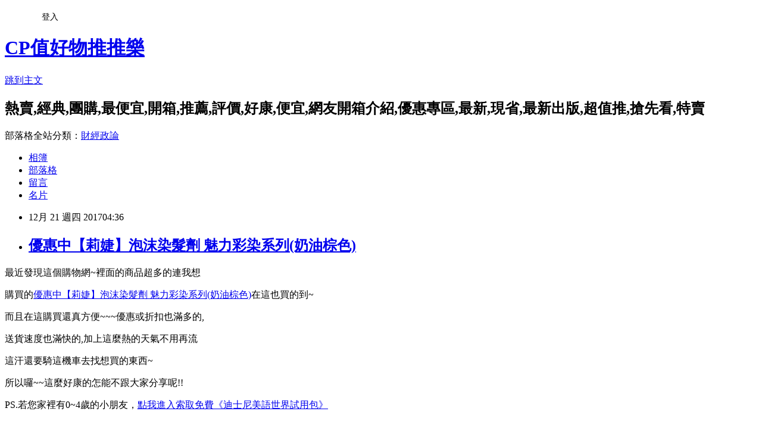

--- FILE ---
content_type: text/html; charset=utf-8
request_url: https://aekse0uiq.pixnet.net/blog/posts/14192228927
body_size: 27436
content:
<!DOCTYPE html><html lang="zh-TW"><head><meta charSet="utf-8"/><meta name="viewport" content="width=device-width, initial-scale=1"/><link rel="stylesheet" href="https://static.1px.tw/blog-next/_next/static/chunks/b1e52b495cc0137c.css" data-precedence="next"/><link rel="stylesheet" href="/fix.css?v=202601221024" type="text/css" data-precedence="medium"/><link rel="stylesheet" href="https://s3.1px.tw/blog/theme/choc/iframe-popup.css?v=202601221024" type="text/css" data-precedence="medium"/><link rel="stylesheet" href="https://s3.1px.tw/blog/theme/choc/plugins.min.css?v=202601221024" type="text/css" data-precedence="medium"/><link rel="stylesheet" href="https://s3.1px.tw/blog/theme/choc/openid-comment.css?v=202601221024" type="text/css" data-precedence="medium"/><link rel="stylesheet" href="https://s3.1px.tw/blog/theme/choc/style.min.css?v=202601221024" type="text/css" data-precedence="medium"/><link rel="stylesheet" href="https://s3.1px.tw/blog/theme/choc/main.min.css?v=202601221024" type="text/css" data-precedence="medium"/><link rel="stylesheet" href="https://pimg.1px.tw/aekse0uiq/assets/aekse0uiq.css?v=202601221024" type="text/css" data-precedence="medium"/><link rel="stylesheet" href="https://s3.1px.tw/blog/theme/choc/author-info.css?v=202601221024" type="text/css" data-precedence="medium"/><link rel="stylesheet" href="https://s3.1px.tw/blog/theme/choc/idlePop.min.css?v=202601221024" type="text/css" data-precedence="medium"/><link rel="preload" as="script" fetchPriority="low" href="https://static.1px.tw/blog-next/_next/static/chunks/94688e2baa9fea03.js"/><script src="https://static.1px.tw/blog-next/_next/static/chunks/41eaa5427c45ebcc.js" async=""></script><script src="https://static.1px.tw/blog-next/_next/static/chunks/e2c6231760bc85bd.js" async=""></script><script src="https://static.1px.tw/blog-next/_next/static/chunks/94bde6376cf279be.js" async=""></script><script src="https://static.1px.tw/blog-next/_next/static/chunks/426b9d9d938a9eb4.js" async=""></script><script src="https://static.1px.tw/blog-next/_next/static/chunks/turbopack-5021d21b4b170dda.js" async=""></script><script src="https://static.1px.tw/blog-next/_next/static/chunks/ff1a16fafef87110.js" async=""></script><script src="https://static.1px.tw/blog-next/_next/static/chunks/e308b2b9ce476a3e.js" async=""></script><script src="https://static.1px.tw/blog-next/_next/static/chunks/2bf79572a40338b7.js" async=""></script><script src="https://static.1px.tw/blog-next/_next/static/chunks/d3c6eed28c1dd8e2.js" async=""></script><script src="https://static.1px.tw/blog-next/_next/static/chunks/d4d39cfc2a072218.js" async=""></script><script src="https://static.1px.tw/blog-next/_next/static/chunks/6a5d72c05b9cd4ba.js" async=""></script><script src="https://static.1px.tw/blog-next/_next/static/chunks/8af6103cf1375f47.js" async=""></script><script src="https://static.1px.tw/blog-next/_next/static/chunks/60d08651d643cedc.js" async=""></script><script src="https://static.1px.tw/blog-next/_next/static/chunks/0ae21416dac1fa83.js" async=""></script><script src="https://static.1px.tw/blog-next/_next/static/chunks/6d1100e43ad18157.js" async=""></script><script src="https://static.1px.tw/blog-next/_next/static/chunks/87eeaf7a3b9005e8.js" async=""></script><script src="https://static.1px.tw/blog-next/_next/static/chunks/ed01c75076819ebd.js" async=""></script><script src="https://static.1px.tw/blog-next/_next/static/chunks/a4df8fc19a9a82e6.js" async=""></script><title>優惠中【莉婕】泡沫染髮劑 魅力彩染系列(奶油棕色)</title><meta name="description" content="最近發現這個購物網~裡面的商品超多的連我想購買的優惠中【莉婕】泡沫染髮劑 魅力彩染系列(奶油棕色)在這也買的到~"/><meta name="author" content="CP值好物推推樂"/><meta name="google-adsense-platform-account" content="pub-2647689032095179"/><meta name="fb:app_id" content="101730233200171"/><link rel="canonical" href="https://aekse0uiq.pixnet.net/blog/posts/14192228927"/><meta property="og:title" content="優惠中【莉婕】泡沫染髮劑 魅力彩染系列(奶油棕色)"/><meta property="og:description" content="最近發現這個購物網~裡面的商品超多的連我想購買的優惠中【莉婕】泡沫染髮劑 魅力彩染系列(奶油棕色)在這也買的到~"/><meta property="og:url" content="https://aekse0uiq.pixnet.net/blog/posts/14192228927"/><meta property="og:image" content="http://img1.momoshop.com.tw/goodsimg/0003/871/822/3871822_R.jpg"/><meta property="og:type" content="article"/><meta name="twitter:card" content="summary_large_image"/><meta name="twitter:title" content="優惠中【莉婕】泡沫染髮劑 魅力彩染系列(奶油棕色)"/><meta name="twitter:description" content="最近發現這個購物網~裡面的商品超多的連我想購買的優惠中【莉婕】泡沫染髮劑 魅力彩染系列(奶油棕色)在這也買的到~"/><meta name="twitter:image" content="http://img1.momoshop.com.tw/goodsimg/0003/871/822/3871822_R.jpg"/><link rel="icon" href="/favicon.ico?favicon.a62c60e0.ico" sizes="32x32" type="image/x-icon"/><script src="https://static.1px.tw/blog-next/_next/static/chunks/a6dad97d9634a72d.js" noModule=""></script></head><body><!--$--><!--/$--><!--$?--><template id="B:0"></template><!--/$--><script>requestAnimationFrame(function(){$RT=performance.now()});</script><script src="https://static.1px.tw/blog-next/_next/static/chunks/94688e2baa9fea03.js" id="_R_" async=""></script><div hidden id="S:0"><script id="pixnet-vars">
        window.PIXNET = {
          post_id: "14192228927",
          name: "aekse0uiq",
          user_id: 0,
          blog_id: "6505042",
          display_ads: true,
          ad_options: {"chictrip":false}
        };
      </script><script type="text/javascript" src="https://code.jquery.com/jquery-latest.min.js"></script><script id="json-ld-article-script" type="application/ld+json">{"@context":"https:\u002F\u002Fschema.org","@type":"BlogPosting","isAccessibleForFree":true,"mainEntityOfPage":{"@type":"WebPage","@id":"https:\u002F\u002Faekse0uiq.pixnet.net\u002Fblog\u002Fposts\u002F14192228927"},"headline":"優惠中【莉婕】泡沫染髮劑 魅力彩染系列(奶油棕色)","description":"\u003Cimg src=\"http:\u002F\u002Fimg1.momoshop.com.tw\u002Fgoodsimg\u002F0003\u002F871\u002F822\u002F3871822_R.jpg\" \u002F\u003E\u003Cbr \u002F\u003E\u003Cbr\u003E最近發現這個購物網~裡面的商品超多的連我想\u003Cbr\u003E購買的\u003Ca href=\"http:\u002F\u002Fwww.momoshop.com.tw\u002Fgoods\u002FGoodsDetail.jsp?i_code=3871822&amp;memid=6000011222&amp;cid=apuad&amp;oid=1&amp;osm=league\" target=\"_blank\"\u003E\u003Cspan style=\"color:#0000ff\"\u003E優惠中【莉婕】泡沫染髮劑 魅力彩染系列(奶油棕色)\u003C\u002Fspan\u003E\u003C\u002Fa\u003E在這也買的到~","articleBody":"\n\u003Cp\u003E\u003Ca href=\"http:\u002F\u002Fwww.momoshop.com.tw\u002Fgoods\u002FGoodsDetail.jsp?i_code=3871822&memid=6000011222&cid=apuad&oid=1&osm=league\" target=\"_blank\"\u003E\u003Cimg src=\"http:\u002F\u002Fimg1.momoshop.com.tw\u002Fgoodsimg\u002F0003\u002F871\u002F822\u002F3871822_R.jpg\" \u002F\u003E\u003C\u002Fa\u003E\u003C\u002Fp\u003E\n\u003Cp\u003E\u003Cspan style=\"font-size:20px\"\u003E最近發現這個購物網~裡面的商品超多的連我想\u003C\u002Fspan\u003E\u003C\u002Fp\u003E\n\n\u003Cp\u003E\u003Cspan style=\"font-size:20px\"\u003E購買的\u003C\u002Fspan\u003E\u003Cspan style=\"font-size:14pt\"\u003E\u003Ca href=\"http:\u002F\u002Fwww.momoshop.com.tw\u002Fgoods\u002FGoodsDetail.jsp?i_code=3871822&memid=6000011222&cid=apuad&oid=1&osm=league\" target=\"_blank\"\u003E\u003Cspan style=\"color:#0000ff\"\u003E優惠中【莉婕】泡沫染髮劑 魅力彩染系列(奶油棕色)\u003C\u002Fspan\u003E\u003C\u002Fa\u003E\u003C\u002Fspan\u003E\u003Cspan style=\"font-size:20px\"\u003E在這也買的到~\u003C\u002Fspan\u003E\u003C\u002Fp\u003E\n\n\u003Cp\u003E\u003Cspan style=\"font-size:20px\"\u003E而且在這購買還真方便~~~優惠或折扣也滿多的,\u003C\u002Fspan\u003E\u003C\u002Fp\u003E\n\n\u003Cp\u003E\u003Cspan style=\"font-size:20px\"\u003E送貨速度也滿快的,加上這麼熱的天氣不用再流\u003C\u002Fspan\u003E\u003C\u002Fp\u003E\n\n\u003Cp\u003E\u003Cspan style=\"font-size:20px\"\u003E這汗還要騎這機車去找想買的東西~\u003C\u002Fspan\u003E\u003C\u002Fp\u003E\n\n\u003Cp\u003E\u003Cspan style=\"font-size:20px\"\u003E所以囉~~這麼好康的怎能不跟大家分享呢!!\u003C\u002Fspan\u003E\u003C\u002Fp\u003E\n\n\n\u003Cp\u003EPS.若您家裡有0~4歲的小朋友，\u003Ca href=\"http:\u002F\u002Fa1983s.com\u002FDhaua\" style=\"color: #f00\" target=\"_blank\"\u003E點我進入索取免費《迪士尼美語世界試用包》\u003C\u002Fa\u003E\u003C\u002Fp\u003E\n\n\u003Cp\u003E&nbsp;\u003C\u002Fp\u003E\n\n\u003Cp\u003E附上連結給有需要的人哦XD\u003C\u002Fp\u003E\n\n\u003Cp\u003E\u003Cspan style=\"color:#ff0871\"\u003E\u003Cstrong\u003E↓↓↓限量特惠的優惠按鈕↓↓↓\u003C\u002Fstrong\u003E\u003C\u002Fspan\u003E\u003Cbr \u002F\u003E\n\u003Cbr \u002F\u003E\n\u003Ca href=\"http:\u002F\u002Fwww.momoshop.com.tw\u002Fgoods\u002FGoodsDetail.jsp?i_code=3871822&memid=6000011222&cid=apuad&oid=1&osm=league\" target=\"_blank\"\u003E\u003Cimg alt=\"我要購買\" src=\"http:\u002F\u002Fa1983s.com\u002Fimgs\u002Fbuy.jpg\" \u002F\u003E\u003C\u002Fa\u003E\u003C\u002Fp\u003E\n\n\u003Cp\u003E\u003Cstrong\u003E商品訊息功能\u003C\u002Fstrong\u003E\u003C\u002Fp\u003E\n\n\u003Cp\u003E&nbsp;\u003C\u002Fp\u003E\n\n\u003Cp\u003E\u003Cul\u003E\n          \u003Cli\u003E\u003Ca href='\u002Fmypage\u002FMemberCenter.jsp?func=36' target='_blank'\u003E品號：3871822\u003C\u002Fli\u003E\n          \n          \u003Cli\u003ENEW綿朵泡，4倍綿著力UP\u003C\u002Fli\u003E\u003Cli\u003E泡泡黏著力提升4倍！\u003C\u002Fli\u003E\n        \u003C\u002Ful\u003E\u003C\u002Fp\u003E\n\n\u003Cp\u003E\u003Cstrong\u003E商品訊息描述\u003C\u002Fstrong\u003E\u003C\u002Fp\u003E\n\n\u003Cp\u003E&nbsp;\u003C\u002Fp\u003E\n\n\u003Cp\u003E&nbsp;\u003C\u002Fp\u003E\n\n\u003Cp\u003E本商\u003Cstrong\u003Cstrong\u003E\u003Ca href=\"http:\u002F\u002Fa1983s.com\u002FDseo\"\u003E勸敗\u003C\u002Fa\u003E\u003C\u002Fstrong\u003E\u003E\u003Ca href=\"http:\u002F\u002Fa1983s.com\u002FDseo\"\u003E明星推薦\u003C\u002Fa\u003E\u003C\u002Fstrong\u003E品詳細介紹\u003C\u002Fp\u003E\u003Cdiv class='tc text_container'\u003E\u003Cdiv class='tl'\u003E\u003Cspan\u003E延長美麗更出色\u003C\u002Fspan\u003E\u003Cbr \u002F\u003E\u003Cstrong\u003E\u003Ca href=\"http:\u002F\u002Fa1983s.com\u002FDseo\"\u003E本月優惠\u003C\u002Fa\u003E\u003C\u002Fstrong\u003E\u003Cspan\u003ELIESE【莉婕】泡沫染髮劑 奶油棕色\u003C\u002Fspan\u003E\u003Cbr \u002F\u003E\u003Cspan\u003E從搓揉中可以感受到泡泡變得更豐郁\u003C\u002Fspan\u003E\u003Cbr \u002F\u003E\u003Cspan\u003E豐沛的綿朵泡如髮膜般充分確實包覆頭髮\u003C\u002Fspan\u003E\u003Cbr \u002F\u003E\u003Cspan\u003E完美均勻上色，不怕沒染到\u003C\u002Fspan\u003E\u003Cbr \u002F\u003E\u003Cspan\u003E顯色更漂亮，色澤更持久！\u003C\u002Fspan\u003E\u003Cbr \u002F\u003E\u003Cspan\u003E第一劑 34ml\u003C\u002Fspan\u003E\u003Cbr \u002F\u003E\u003Cspan\u003E第二劑 66ml\u003C\u002Fspan\u003E\u003Cbr \u002F\u003E\u003Cspan\u003E護髮乳(需沖水) 8g\u003C\u002Fspan\u003E\u003C\u002Fp\u003E\u003C\u002Fdiv\u003E\u003C\u002Fdiv\u003E\u003Cimg src='https:\u002F\u002Fimg3.momoshop.com.tw\u002Fexpertimg\u002F0003\u002F871\u002F822\u002F14.jpg' alt='' \u002F\u003E\u003Cbr \u002F\u003E \u003Cimg src='https:\u002F\u002Fimg3.momoshop.com.tw\u002Fexpertimg\u002F0003\u002F871\u002F822\u002F7001.jpg' alt='' \u002F\u003E\u003Cbr \u002F\u003E \u003Cimg src='https:\u002F\u002Fimg3.momoshop.com.tw\u002Fexpertimg\u002F0003\u002F871\u002F822\u002F7002.jpg' alt='' \u002F\u003E\u003Cbr \u002F\u003E\u003Cstrong\u003E\u003Ca href=\"http:\u002F\u002Fa1983s.com\u002FDseo\"\u003E下殺\u003C\u002Fa\u003E\u003C\u002Fstrong\u003E \u003Cimg src='https:\u002F\u002Fimg3.momoshop.com.tw\u002Fexpertimg\u002F0003\u002F871\u002F822\u002F7003.jpg' alt='' \u002F\u003E\u003Cbr \u002F\u003E\u003Cbr \u002F\u003E\u003Cspan\u003E\u003Ciframe src='https:\u002F\u002Fwww.youtube.com\u002Fembed\u002FjFGb6wN5Ans' frameborder='0' width='640' height='480'\u003E\u003C\u002Fiframe\u003E\u003C\u002Fspan\u003E\u003Cstrong\u003E\u003Ca href=\"http:\u002F\u002Fa1983s.com\u002FDseo\"\u003E網友開箱介紹\u003C\u002Fa\u003E\u003C\u002Fstrong\u003E\u003Cstrong\u003E\u003Ca href=\"http:\u002F\u002Fa1983s.com\u002FDseo\"\u003E暢銷熱賣\u003C\u002Fa\u003E\u003C\u002Fstrong\u003E\u003C\u002Fp\u003E\u003C\u002Fp\u003E\n\n\u003Cp\u003E\u003Cstrong\u003E商品訊息特點\u003C\u002Fstrong\u003E\u003C\u002Fp\u003E\n\n\u003Cp\u003E&nbsp;\u003C\u002Fp\u003E\n\n\u003Cp\u003E&nbsp;\u003C\u002Fp\u003E\n\n\u003Cp\u003E\n        \n        \n        \n        \n        &nbsp;\u003Cp style='color:#333333; font-size:15px;'\u003E商品規格：【莉婕】泡沫染髮劑 魅力彩染系列(奶油棕色)\u003Cbr\u003E保存期限：36個月\n        \u003C!-- 保固期 --\u003E\n        \n        \u003C\u002Fp\u003E\n\n\u003Cp\u003E&nbsp;\u003C\u002Fp\u003E\n\n\u003Cp\u003E\u003Cspan style=\"color:#ff0871\"\u003E\u003Cstrong\u003E↓↓↓限量特惠的優惠按鈕↓↓↓\u003C\u002Fstrong\u003E\u003C\u002Fspan\u003E\u003Cbr\u002F\u003E\u003Cbr\u002F\u003E\n\u003Ca href=\"http:\u002F\u002Fwww.momoshop.com.tw\u002Fgoods\u002FGoodsDetail.jsp?i_code=3871822&memid=6000011222&cid=apuad&oid=1&osm=league\" target=\"_blank\"\u003E\u003Cimg src=\"http:\u002F\u002Fa1983s.com\u002Fimgs\u002Fbuy.jpg\" alt=\"我要購買\" rel=\"nofollow\" border=\"0\" \u002F\u003E\u003C\u002Fa\u003E\u003C\u002Fp\u003E\n\u003Cp\u003E優惠中【莉婕】泡沫染髮劑 魅力彩染系列(奶油棕色) 討論,推薦,開箱,CP值,熱賣,團購,便宜,優惠,介紹,排行,精選,特價,周年慶,體驗,限時\u003C\u002Fp\u003E\n\u003Cp\u003E下面附上一則新聞讓大家了解時事\u003C\u002Fp\u003E\n\u003Cp\u003E\u003C\u002Fp\u003E\n\u003Cp\u003E\u003C\u002Fp\u003E\n\u003Cp\u003E\u003C\u002Fp\u003E\n\u003Cp\u003E優惠中【莉婕】泡沫染髮劑 魅力彩染系列(奶油棕色) 推薦, 優惠中【莉婕】泡沫染髮劑 魅力彩染系列(奶油棕色) 討論, 優惠中【莉婕】泡沫染髮劑 魅力彩染系列(奶油棕色) 部落客, 優惠中【莉婕】泡沫染髮劑 魅力彩染系列(奶油棕色) 比較評比, 優惠中【莉婕】泡沫染髮劑 魅力彩染系列(奶油棕色) 使用評比, 優惠中【莉婕】泡沫染髮劑 魅力彩染系列(奶油棕色) 開箱文, 優惠中【莉婕】泡沫染髮劑 魅力彩染系列(奶油棕色) 推薦, 優惠中【莉婕】泡沫染髮劑 魅力彩染系列(奶油棕色) 評測文, 優惠中【莉婕】泡沫染髮劑 魅力彩染系列(奶油棕色) CP值, 優惠中【莉婕】泡沫染髮劑 魅力彩染系列(奶油棕色) 評鑑大隊, 優惠中【莉婕】泡沫染髮劑 魅力彩染系列(奶油棕色) 部落客推薦, 優惠中【莉婕】泡沫染髮劑 魅力彩染系列(奶油棕色) 好用嗎?, 優惠中【莉婕】泡沫染髮劑 魅力彩染系列(奶油棕色) 去哪買?\u003C\u002Fp\u003E\n\u003Cul\u003E\n\u003Cli\u003E\u003Ca href=\"http:\u002F\u002Fa1983s.com\u002FDseo\" target=\"_blank\" style=\"text-decoration: none;\"\u003E直殺成本\u003C\u002Fa\u003E\u003C\u002Fli\u003E\u003Cli\u003E\u003Ca href=\"http:\u002F\u002Fa1983s.com\u002FDseo\" target=\"_blank\" style=\"text-decoration: none;\"\u003E到貨付款 \u003C\u002Fa\u003E\u003C\u002Fli\u003E\u003Cli\u003E\u003Ca href=\"http:\u002F\u002Fa1983s.com\u002FDseo\" target=\"_blank\" style=\"text-decoration: none;\"\u003E獨家\u003C\u002Fa\u003E\u003C\u002Fli\u003E\u003Cli\u003E\u003Ca href=\"http:\u002F\u002Fa1983s.com\u002FDseo\" target=\"_blank\" style=\"text-decoration: none;\"\u003E現省\u003C\u002Fa\u003E\u003C\u002Fli\u003E\u003Cli\u003E\u003Ca href=\"http:\u002F\u002Fa1983s.com\u002FDseo\" target=\"_blank\" style=\"text-decoration: none;\"\u003E明星商品\u003C\u002Fa\u003E\u003C\u002Fli\u003E\u003Cbr\u002F\u003E\n\u003C\u002Ful\u003E","image":["http:\u002F\u002Fimg1.momoshop.com.tw\u002Fgoodsimg\u002F0003\u002F871\u002F822\u002F3871822_R.jpg"],"author":{"@type":"Person","name":"CP值好物推推樂","url":"https:\u002F\u002Fwww.pixnet.net\u002Fpcard\u002Faekse0uiq"},"publisher":{"@type":"Organization","name":"CP值好物推推樂","logo":{"@type":"ImageObject","url":"https:\u002F\u002Fs3.1px.tw\u002Fblog\u002Fcommon\u002Favatar\u002Fblog_cover_light.jpg"}},"datePublished":"2017-12-20T20:36:45.000Z","dateModified":"","keywords":[],"articleSection":"不設分類"}</script><template id="P:1"></template><template id="P:2"></template><template id="P:3"></template><section aria-label="Notifications alt+T" tabindex="-1" aria-live="polite" aria-relevant="additions text" aria-atomic="false"></section></div><script>(self.__next_f=self.__next_f||[]).push([0])</script><script>self.__next_f.push([1,"1:\"$Sreact.fragment\"\n3:I[39756,[\"https://static.1px.tw/blog-next/_next/static/chunks/ff1a16fafef87110.js\",\"https://static.1px.tw/blog-next/_next/static/chunks/e308b2b9ce476a3e.js\"],\"default\"]\n4:I[53536,[\"https://static.1px.tw/blog-next/_next/static/chunks/ff1a16fafef87110.js\",\"https://static.1px.tw/blog-next/_next/static/chunks/e308b2b9ce476a3e.js\"],\"default\"]\n6:I[97367,[\"https://static.1px.tw/blog-next/_next/static/chunks/ff1a16fafef87110.js\",\"https://static.1px.tw/blog-next/_next/static/chunks/e308b2b9ce476a3e.js\"],\"OutletBoundary\"]\n8:I[97367,[\"https://static.1px.tw/blog-next/_next/static/chunks/ff1a16fafef87110.js\",\"https://static.1px.tw/blog-next/_next/static/chunks/e308b2b9ce476a3e.js\"],\"ViewportBoundary\"]\na:I[97367,[\"https://static.1px.tw/blog-next/_next/static/chunks/ff1a16fafef87110.js\",\"https://static.1px.tw/blog-next/_next/static/chunks/e308b2b9ce476a3e.js\"],\"MetadataBoundary\"]\nc:I[63491,[\"https://static.1px.tw/blog-next/_next/static/chunks/2bf79572a40338b7.js\",\"https://static.1px.tw/blog-next/_next/static/chunks/d3c6eed28c1dd8e2.js\"],\"default\"]\n:HL[\"https://static.1px.tw/blog-next/_next/static/chunks/b1e52b495cc0137c.css\",\"style\"]\n"])</script><script>self.__next_f.push([1,"0:{\"P\":null,\"b\":\"Fh5CEL29DpBu-3dUnujtG\",\"c\":[\"\",\"blog\",\"posts\",\"14192228927\"],\"q\":\"\",\"i\":false,\"f\":[[[\"\",{\"children\":[\"blog\",{\"children\":[\"posts\",{\"children\":[[\"id\",\"14192228927\",\"d\"],{\"children\":[\"__PAGE__\",{}]}]}]}]},\"$undefined\",\"$undefined\",true],[[\"$\",\"$1\",\"c\",{\"children\":[[[\"$\",\"script\",\"script-0\",{\"src\":\"https://static.1px.tw/blog-next/_next/static/chunks/d4d39cfc2a072218.js\",\"async\":true,\"nonce\":\"$undefined\"}],[\"$\",\"script\",\"script-1\",{\"src\":\"https://static.1px.tw/blog-next/_next/static/chunks/6a5d72c05b9cd4ba.js\",\"async\":true,\"nonce\":\"$undefined\"}],[\"$\",\"script\",\"script-2\",{\"src\":\"https://static.1px.tw/blog-next/_next/static/chunks/8af6103cf1375f47.js\",\"async\":true,\"nonce\":\"$undefined\"}]],\"$L2\"]}],{\"children\":[[\"$\",\"$1\",\"c\",{\"children\":[null,[\"$\",\"$L3\",null,{\"parallelRouterKey\":\"children\",\"error\":\"$undefined\",\"errorStyles\":\"$undefined\",\"errorScripts\":\"$undefined\",\"template\":[\"$\",\"$L4\",null,{}],\"templateStyles\":\"$undefined\",\"templateScripts\":\"$undefined\",\"notFound\":\"$undefined\",\"forbidden\":\"$undefined\",\"unauthorized\":\"$undefined\"}]]}],{\"children\":[[\"$\",\"$1\",\"c\",{\"children\":[null,[\"$\",\"$L3\",null,{\"parallelRouterKey\":\"children\",\"error\":\"$undefined\",\"errorStyles\":\"$undefined\",\"errorScripts\":\"$undefined\",\"template\":[\"$\",\"$L4\",null,{}],\"templateStyles\":\"$undefined\",\"templateScripts\":\"$undefined\",\"notFound\":\"$undefined\",\"forbidden\":\"$undefined\",\"unauthorized\":\"$undefined\"}]]}],{\"children\":[[\"$\",\"$1\",\"c\",{\"children\":[null,[\"$\",\"$L3\",null,{\"parallelRouterKey\":\"children\",\"error\":\"$undefined\",\"errorStyles\":\"$undefined\",\"errorScripts\":\"$undefined\",\"template\":[\"$\",\"$L4\",null,{}],\"templateStyles\":\"$undefined\",\"templateScripts\":\"$undefined\",\"notFound\":\"$undefined\",\"forbidden\":\"$undefined\",\"unauthorized\":\"$undefined\"}]]}],{\"children\":[[\"$\",\"$1\",\"c\",{\"children\":[\"$L5\",[[\"$\",\"link\",\"0\",{\"rel\":\"stylesheet\",\"href\":\"https://static.1px.tw/blog-next/_next/static/chunks/b1e52b495cc0137c.css\",\"precedence\":\"next\",\"crossOrigin\":\"$undefined\",\"nonce\":\"$undefined\"}],[\"$\",\"script\",\"script-0\",{\"src\":\"https://static.1px.tw/blog-next/_next/static/chunks/0ae21416dac1fa83.js\",\"async\":true,\"nonce\":\"$undefined\"}],[\"$\",\"script\",\"script-1\",{\"src\":\"https://static.1px.tw/blog-next/_next/static/chunks/6d1100e43ad18157.js\",\"async\":true,\"nonce\":\"$undefined\"}],[\"$\",\"script\",\"script-2\",{\"src\":\"https://static.1px.tw/blog-next/_next/static/chunks/87eeaf7a3b9005e8.js\",\"async\":true,\"nonce\":\"$undefined\"}],[\"$\",\"script\",\"script-3\",{\"src\":\"https://static.1px.tw/blog-next/_next/static/chunks/ed01c75076819ebd.js\",\"async\":true,\"nonce\":\"$undefined\"}],[\"$\",\"script\",\"script-4\",{\"src\":\"https://static.1px.tw/blog-next/_next/static/chunks/a4df8fc19a9a82e6.js\",\"async\":true,\"nonce\":\"$undefined\"}]],[\"$\",\"$L6\",null,{\"children\":\"$@7\"}]]}],{},null,false,false]},null,false,false]},null,false,false]},null,false,false]},null,false,false],[\"$\",\"$1\",\"h\",{\"children\":[null,[\"$\",\"$L8\",null,{\"children\":\"$@9\"}],[\"$\",\"$La\",null,{\"children\":\"$@b\"}],null]}],false]],\"m\":\"$undefined\",\"G\":[\"$c\",[]],\"S\":false}\n"])</script><script>self.__next_f.push([1,"9:[[\"$\",\"meta\",\"0\",{\"charSet\":\"utf-8\"}],[\"$\",\"meta\",\"1\",{\"name\":\"viewport\",\"content\":\"width=device-width, initial-scale=1\"}]]\n"])</script><script>self.__next_f.push([1,"d:I[79520,[\"https://static.1px.tw/blog-next/_next/static/chunks/d4d39cfc2a072218.js\",\"https://static.1px.tw/blog-next/_next/static/chunks/6a5d72c05b9cd4ba.js\",\"https://static.1px.tw/blog-next/_next/static/chunks/8af6103cf1375f47.js\"],\"\"]\n10:I[2352,[\"https://static.1px.tw/blog-next/_next/static/chunks/d4d39cfc2a072218.js\",\"https://static.1px.tw/blog-next/_next/static/chunks/6a5d72c05b9cd4ba.js\",\"https://static.1px.tw/blog-next/_next/static/chunks/8af6103cf1375f47.js\"],\"AdultWarningModal\"]\n11:I[69182,[\"https://static.1px.tw/blog-next/_next/static/chunks/d4d39cfc2a072218.js\",\"https://static.1px.tw/blog-next/_next/static/chunks/6a5d72c05b9cd4ba.js\",\"https://static.1px.tw/blog-next/_next/static/chunks/8af6103cf1375f47.js\"],\"HydrationComplete\"]\n12:I[12985,[\"https://static.1px.tw/blog-next/_next/static/chunks/d4d39cfc2a072218.js\",\"https://static.1px.tw/blog-next/_next/static/chunks/6a5d72c05b9cd4ba.js\",\"https://static.1px.tw/blog-next/_next/static/chunks/8af6103cf1375f47.js\"],\"NuqsAdapter\"]\n13:I[82782,[\"https://static.1px.tw/blog-next/_next/static/chunks/d4d39cfc2a072218.js\",\"https://static.1px.tw/blog-next/_next/static/chunks/6a5d72c05b9cd4ba.js\",\"https://static.1px.tw/blog-next/_next/static/chunks/8af6103cf1375f47.js\"],\"RefineContext\"]\n14:I[29306,[\"https://static.1px.tw/blog-next/_next/static/chunks/d4d39cfc2a072218.js\",\"https://static.1px.tw/blog-next/_next/static/chunks/6a5d72c05b9cd4ba.js\",\"https://static.1px.tw/blog-next/_next/static/chunks/8af6103cf1375f47.js\",\"https://static.1px.tw/blog-next/_next/static/chunks/60d08651d643cedc.js\",\"https://static.1px.tw/blog-next/_next/static/chunks/d3c6eed28c1dd8e2.js\"],\"default\"]\n2:[\"$\",\"html\",null,{\"lang\":\"zh-TW\",\"children\":[[\"$\",\"$Ld\",null,{\"id\":\"google-tag-manager\",\"strategy\":\"afterInteractive\",\"children\":\"\\n(function(w,d,s,l,i){w[l]=w[l]||[];w[l].push({'gtm.start':\\nnew Date().getTime(),event:'gtm.js'});var f=d.getElementsByTagName(s)[0],\\nj=d.createElement(s),dl=l!='dataLayer'?'\u0026l='+l:'';j.async=true;j.src=\\n'https://www.googletagmanager.com/gtm.js?id='+i+dl;f.parentNode.insertBefore(j,f);\\n})(window,document,'script','dataLayer','GTM-TRLQMPKX');\\n  \"}],\"$Le\",\"$Lf\",[\"$\",\"body\",null,{\"children\":[[\"$\",\"$L10\",null,{\"display\":false}],[\"$\",\"$L11\",null,{}],[\"$\",\"$L12\",null,{\"children\":[\"$\",\"$L13\",null,{\"children\":[\"$\",\"$L3\",null,{\"parallelRouterKey\":\"children\",\"error\":\"$undefined\",\"errorStyles\":\"$undefined\",\"errorScripts\":\"$undefined\",\"template\":[\"$\",\"$L4\",null,{}],\"templateStyles\":\"$undefined\",\"templateScripts\":\"$undefined\",\"notFound\":[[\"$\",\"$L14\",null,{}],[]],\"forbidden\":\"$undefined\",\"unauthorized\":\"$undefined\"}]}]}]]}]]}]\n"])</script><script>self.__next_f.push([1,"e:null\nf:null\n"])</script><script>self.__next_f.push([1,"16:I[27201,[\"https://static.1px.tw/blog-next/_next/static/chunks/ff1a16fafef87110.js\",\"https://static.1px.tw/blog-next/_next/static/chunks/e308b2b9ce476a3e.js\"],\"IconMark\"]\n5:[[\"$\",\"script\",null,{\"id\":\"pixnet-vars\",\"children\":\"\\n        window.PIXNET = {\\n          post_id: \\\"14192228927\\\",\\n          name: \\\"aekse0uiq\\\",\\n          user_id: 0,\\n          blog_id: \\\"6505042\\\",\\n          display_ads: true,\\n          ad_options: {\\\"chictrip\\\":false}\\n        };\\n      \"}],\"$L15\"]\n"])</script><script>self.__next_f.push([1,"b:[[\"$\",\"title\",\"0\",{\"children\":\"優惠中【莉婕】泡沫染髮劑 魅力彩染系列(奶油棕色)\"}],[\"$\",\"meta\",\"1\",{\"name\":\"description\",\"content\":\"最近發現這個購物網~裡面的商品超多的連我想購買的優惠中【莉婕】泡沫染髮劑 魅力彩染系列(奶油棕色)在這也買的到~\"}],[\"$\",\"meta\",\"2\",{\"name\":\"author\",\"content\":\"CP值好物推推樂\"}],[\"$\",\"meta\",\"3\",{\"name\":\"google-adsense-platform-account\",\"content\":\"pub-2647689032095179\"}],[\"$\",\"meta\",\"4\",{\"name\":\"fb:app_id\",\"content\":\"101730233200171\"}],[\"$\",\"link\",\"5\",{\"rel\":\"canonical\",\"href\":\"https://aekse0uiq.pixnet.net/blog/posts/14192228927\"}],[\"$\",\"meta\",\"6\",{\"property\":\"og:title\",\"content\":\"優惠中【莉婕】泡沫染髮劑 魅力彩染系列(奶油棕色)\"}],[\"$\",\"meta\",\"7\",{\"property\":\"og:description\",\"content\":\"最近發現這個購物網~裡面的商品超多的連我想購買的優惠中【莉婕】泡沫染髮劑 魅力彩染系列(奶油棕色)在這也買的到~\"}],[\"$\",\"meta\",\"8\",{\"property\":\"og:url\",\"content\":\"https://aekse0uiq.pixnet.net/blog/posts/14192228927\"}],[\"$\",\"meta\",\"9\",{\"property\":\"og:image\",\"content\":\"http://img1.momoshop.com.tw/goodsimg/0003/871/822/3871822_R.jpg\"}],[\"$\",\"meta\",\"10\",{\"property\":\"og:type\",\"content\":\"article\"}],[\"$\",\"meta\",\"11\",{\"name\":\"twitter:card\",\"content\":\"summary_large_image\"}],[\"$\",\"meta\",\"12\",{\"name\":\"twitter:title\",\"content\":\"優惠中【莉婕】泡沫染髮劑 魅力彩染系列(奶油棕色)\"}],[\"$\",\"meta\",\"13\",{\"name\":\"twitter:description\",\"content\":\"最近發現這個購物網~裡面的商品超多的連我想購買的優惠中【莉婕】泡沫染髮劑 魅力彩染系列(奶油棕色)在這也買的到~\"}],[\"$\",\"meta\",\"14\",{\"name\":\"twitter:image\",\"content\":\"http://img1.momoshop.com.tw/goodsimg/0003/871/822/3871822_R.jpg\"}],[\"$\",\"link\",\"15\",{\"rel\":\"icon\",\"href\":\"/favicon.ico?favicon.a62c60e0.ico\",\"sizes\":\"32x32\",\"type\":\"image/x-icon\"}],[\"$\",\"$L16\",\"16\",{}]]\n"])</script><script>self.__next_f.push([1,"7:null\n"])</script><script>self.__next_f.push([1,":HL[\"/fix.css?v=202601221024\",\"style\",{\"type\":\"text/css\"}]\n:HL[\"https://s3.1px.tw/blog/theme/choc/iframe-popup.css?v=202601221024\",\"style\",{\"type\":\"text/css\"}]\n:HL[\"https://s3.1px.tw/blog/theme/choc/plugins.min.css?v=202601221024\",\"style\",{\"type\":\"text/css\"}]\n:HL[\"https://s3.1px.tw/blog/theme/choc/openid-comment.css?v=202601221024\",\"style\",{\"type\":\"text/css\"}]\n:HL[\"https://s3.1px.tw/blog/theme/choc/style.min.css?v=202601221024\",\"style\",{\"type\":\"text/css\"}]\n:HL[\"https://s3.1px.tw/blog/theme/choc/main.min.css?v=202601221024\",\"style\",{\"type\":\"text/css\"}]\n:HL[\"https://pimg.1px.tw/aekse0uiq/assets/aekse0uiq.css?v=202601221024\",\"style\",{\"type\":\"text/css\"}]\n:HL[\"https://s3.1px.tw/blog/theme/choc/author-info.css?v=202601221024\",\"style\",{\"type\":\"text/css\"}]\n:HL[\"https://s3.1px.tw/blog/theme/choc/idlePop.min.css?v=202601221024\",\"style\",{\"type\":\"text/css\"}]\n17:T2a7b,"])</script><script>self.__next_f.push([1,"{\"@context\":\"https:\\u002F\\u002Fschema.org\",\"@type\":\"BlogPosting\",\"isAccessibleForFree\":true,\"mainEntityOfPage\":{\"@type\":\"WebPage\",\"@id\":\"https:\\u002F\\u002Faekse0uiq.pixnet.net\\u002Fblog\\u002Fposts\\u002F14192228927\"},\"headline\":\"優惠中【莉婕】泡沫染髮劑 魅力彩染系列(奶油棕色)\",\"description\":\"\\u003Cimg src=\\\"http:\\u002F\\u002Fimg1.momoshop.com.tw\\u002Fgoodsimg\\u002F0003\\u002F871\\u002F822\\u002F3871822_R.jpg\\\" \\u002F\\u003E\\u003Cbr \\u002F\\u003E\\u003Cbr\\u003E最近發現這個購物網~裡面的商品超多的連我想\\u003Cbr\\u003E購買的\\u003Ca href=\\\"http:\\u002F\\u002Fwww.momoshop.com.tw\\u002Fgoods\\u002FGoodsDetail.jsp?i_code=3871822\u0026amp;memid=6000011222\u0026amp;cid=apuad\u0026amp;oid=1\u0026amp;osm=league\\\" target=\\\"_blank\\\"\\u003E\\u003Cspan style=\\\"color:#0000ff\\\"\\u003E優惠中【莉婕】泡沫染髮劑 魅力彩染系列(奶油棕色)\\u003C\\u002Fspan\\u003E\\u003C\\u002Fa\\u003E在這也買的到~\",\"articleBody\":\"\\n\\u003Cp\\u003E\\u003Ca href=\\\"http:\\u002F\\u002Fwww.momoshop.com.tw\\u002Fgoods\\u002FGoodsDetail.jsp?i_code=3871822\u0026memid=6000011222\u0026cid=apuad\u0026oid=1\u0026osm=league\\\" target=\\\"_blank\\\"\\u003E\\u003Cimg src=\\\"http:\\u002F\\u002Fimg1.momoshop.com.tw\\u002Fgoodsimg\\u002F0003\\u002F871\\u002F822\\u002F3871822_R.jpg\\\" \\u002F\\u003E\\u003C\\u002Fa\\u003E\\u003C\\u002Fp\\u003E\\n\\u003Cp\\u003E\\u003Cspan style=\\\"font-size:20px\\\"\\u003E最近發現這個購物網~裡面的商品超多的連我想\\u003C\\u002Fspan\\u003E\\u003C\\u002Fp\\u003E\\n\\n\\u003Cp\\u003E\\u003Cspan style=\\\"font-size:20px\\\"\\u003E購買的\\u003C\\u002Fspan\\u003E\\u003Cspan style=\\\"font-size:14pt\\\"\\u003E\\u003Ca href=\\\"http:\\u002F\\u002Fwww.momoshop.com.tw\\u002Fgoods\\u002FGoodsDetail.jsp?i_code=3871822\u0026memid=6000011222\u0026cid=apuad\u0026oid=1\u0026osm=league\\\" target=\\\"_blank\\\"\\u003E\\u003Cspan style=\\\"color:#0000ff\\\"\\u003E優惠中【莉婕】泡沫染髮劑 魅力彩染系列(奶油棕色)\\u003C\\u002Fspan\\u003E\\u003C\\u002Fa\\u003E\\u003C\\u002Fspan\\u003E\\u003Cspan style=\\\"font-size:20px\\\"\\u003E在這也買的到~\\u003C\\u002Fspan\\u003E\\u003C\\u002Fp\\u003E\\n\\n\\u003Cp\\u003E\\u003Cspan style=\\\"font-size:20px\\\"\\u003E而且在這購買還真方便~~~優惠或折扣也滿多的,\\u003C\\u002Fspan\\u003E\\u003C\\u002Fp\\u003E\\n\\n\\u003Cp\\u003E\\u003Cspan style=\\\"font-size:20px\\\"\\u003E送貨速度也滿快的,加上這麼熱的天氣不用再流\\u003C\\u002Fspan\\u003E\\u003C\\u002Fp\\u003E\\n\\n\\u003Cp\\u003E\\u003Cspan style=\\\"font-size:20px\\\"\\u003E這汗還要騎這機車去找想買的東西~\\u003C\\u002Fspan\\u003E\\u003C\\u002Fp\\u003E\\n\\n\\u003Cp\\u003E\\u003Cspan style=\\\"font-size:20px\\\"\\u003E所以囉~~這麼好康的怎能不跟大家分享呢!!\\u003C\\u002Fspan\\u003E\\u003C\\u002Fp\\u003E\\n\\n\\n\\u003Cp\\u003EPS.若您家裡有0~4歲的小朋友，\\u003Ca href=\\\"http:\\u002F\\u002Fa1983s.com\\u002FDhaua\\\" style=\\\"color: #f00\\\" target=\\\"_blank\\\"\\u003E點我進入索取免費《迪士尼美語世界試用包》\\u003C\\u002Fa\\u003E\\u003C\\u002Fp\\u003E\\n\\n\\u003Cp\\u003E\u0026nbsp;\\u003C\\u002Fp\\u003E\\n\\n\\u003Cp\\u003E附上連結給有需要的人哦XD\\u003C\\u002Fp\\u003E\\n\\n\\u003Cp\\u003E\\u003Cspan style=\\\"color:#ff0871\\\"\\u003E\\u003Cstrong\\u003E↓↓↓限量特惠的優惠按鈕↓↓↓\\u003C\\u002Fstrong\\u003E\\u003C\\u002Fspan\\u003E\\u003Cbr \\u002F\\u003E\\n\\u003Cbr \\u002F\\u003E\\n\\u003Ca href=\\\"http:\\u002F\\u002Fwww.momoshop.com.tw\\u002Fgoods\\u002FGoodsDetail.jsp?i_code=3871822\u0026memid=6000011222\u0026cid=apuad\u0026oid=1\u0026osm=league\\\" target=\\\"_blank\\\"\\u003E\\u003Cimg alt=\\\"我要購買\\\" src=\\\"http:\\u002F\\u002Fa1983s.com\\u002Fimgs\\u002Fbuy.jpg\\\" \\u002F\\u003E\\u003C\\u002Fa\\u003E\\u003C\\u002Fp\\u003E\\n\\n\\u003Cp\\u003E\\u003Cstrong\\u003E商品訊息功能\\u003C\\u002Fstrong\\u003E\\u003C\\u002Fp\\u003E\\n\\n\\u003Cp\\u003E\u0026nbsp;\\u003C\\u002Fp\\u003E\\n\\n\\u003Cp\\u003E\\u003Cul\\u003E\\n          \\u003Cli\\u003E\\u003Ca href='\\u002Fmypage\\u002FMemberCenter.jsp?func=36' target='_blank'\\u003E品號：3871822\\u003C\\u002Fli\\u003E\\n          \\n          \\u003Cli\\u003ENEW綿朵泡，4倍綿著力UP\\u003C\\u002Fli\\u003E\\u003Cli\\u003E泡泡黏著力提升4倍！\\u003C\\u002Fli\\u003E\\n        \\u003C\\u002Ful\\u003E\\u003C\\u002Fp\\u003E\\n\\n\\u003Cp\\u003E\\u003Cstrong\\u003E商品訊息描述\\u003C\\u002Fstrong\\u003E\\u003C\\u002Fp\\u003E\\n\\n\\u003Cp\\u003E\u0026nbsp;\\u003C\\u002Fp\\u003E\\n\\n\\u003Cp\\u003E\u0026nbsp;\\u003C\\u002Fp\\u003E\\n\\n\\u003Cp\\u003E本商\\u003Cstrong\\u003Cstrong\\u003E\\u003Ca href=\\\"http:\\u002F\\u002Fa1983s.com\\u002FDseo\\\"\\u003E勸敗\\u003C\\u002Fa\\u003E\\u003C\\u002Fstrong\\u003E\\u003E\\u003Ca href=\\\"http:\\u002F\\u002Fa1983s.com\\u002FDseo\\\"\\u003E明星推薦\\u003C\\u002Fa\\u003E\\u003C\\u002Fstrong\\u003E品詳細介紹\\u003C\\u002Fp\\u003E\\u003Cdiv class='tc text_container'\\u003E\\u003Cdiv class='tl'\\u003E\\u003Cspan\\u003E延長美麗更出色\\u003C\\u002Fspan\\u003E\\u003Cbr \\u002F\\u003E\\u003Cstrong\\u003E\\u003Ca href=\\\"http:\\u002F\\u002Fa1983s.com\\u002FDseo\\\"\\u003E本月優惠\\u003C\\u002Fa\\u003E\\u003C\\u002Fstrong\\u003E\\u003Cspan\\u003ELIESE【莉婕】泡沫染髮劑 奶油棕色\\u003C\\u002Fspan\\u003E\\u003Cbr \\u002F\\u003E\\u003Cspan\\u003E從搓揉中可以感受到泡泡變得更豐郁\\u003C\\u002Fspan\\u003E\\u003Cbr \\u002F\\u003E\\u003Cspan\\u003E豐沛的綿朵泡如髮膜般充分確實包覆頭髮\\u003C\\u002Fspan\\u003E\\u003Cbr \\u002F\\u003E\\u003Cspan\\u003E完美均勻上色，不怕沒染到\\u003C\\u002Fspan\\u003E\\u003Cbr \\u002F\\u003E\\u003Cspan\\u003E顯色更漂亮，色澤更持久！\\u003C\\u002Fspan\\u003E\\u003Cbr \\u002F\\u003E\\u003Cspan\\u003E第一劑 34ml\\u003C\\u002Fspan\\u003E\\u003Cbr \\u002F\\u003E\\u003Cspan\\u003E第二劑 66ml\\u003C\\u002Fspan\\u003E\\u003Cbr \\u002F\\u003E\\u003Cspan\\u003E護髮乳(需沖水) 8g\\u003C\\u002Fspan\\u003E\\u003C\\u002Fp\\u003E\\u003C\\u002Fdiv\\u003E\\u003C\\u002Fdiv\\u003E\\u003Cimg src='https:\\u002F\\u002Fimg3.momoshop.com.tw\\u002Fexpertimg\\u002F0003\\u002F871\\u002F822\\u002F14.jpg' alt='' \\u002F\\u003E\\u003Cbr \\u002F\\u003E \\u003Cimg src='https:\\u002F\\u002Fimg3.momoshop.com.tw\\u002Fexpertimg\\u002F0003\\u002F871\\u002F822\\u002F7001.jpg' alt='' \\u002F\\u003E\\u003Cbr \\u002F\\u003E \\u003Cimg src='https:\\u002F\\u002Fimg3.momoshop.com.tw\\u002Fexpertimg\\u002F0003\\u002F871\\u002F822\\u002F7002.jpg' alt='' \\u002F\\u003E\\u003Cbr \\u002F\\u003E\\u003Cstrong\\u003E\\u003Ca href=\\\"http:\\u002F\\u002Fa1983s.com\\u002FDseo\\\"\\u003E下殺\\u003C\\u002Fa\\u003E\\u003C\\u002Fstrong\\u003E \\u003Cimg src='https:\\u002F\\u002Fimg3.momoshop.com.tw\\u002Fexpertimg\\u002F0003\\u002F871\\u002F822\\u002F7003.jpg' alt='' \\u002F\\u003E\\u003Cbr \\u002F\\u003E\\u003Cbr \\u002F\\u003E\\u003Cspan\\u003E\\u003Ciframe src='https:\\u002F\\u002Fwww.youtube.com\\u002Fembed\\u002FjFGb6wN5Ans' frameborder='0' width='640' height='480'\\u003E\\u003C\\u002Fiframe\\u003E\\u003C\\u002Fspan\\u003E\\u003Cstrong\\u003E\\u003Ca href=\\\"http:\\u002F\\u002Fa1983s.com\\u002FDseo\\\"\\u003E網友開箱介紹\\u003C\\u002Fa\\u003E\\u003C\\u002Fstrong\\u003E\\u003Cstrong\\u003E\\u003Ca href=\\\"http:\\u002F\\u002Fa1983s.com\\u002FDseo\\\"\\u003E暢銷熱賣\\u003C\\u002Fa\\u003E\\u003C\\u002Fstrong\\u003E\\u003C\\u002Fp\\u003E\\u003C\\u002Fp\\u003E\\n\\n\\u003Cp\\u003E\\u003Cstrong\\u003E商品訊息特點\\u003C\\u002Fstrong\\u003E\\u003C\\u002Fp\\u003E\\n\\n\\u003Cp\\u003E\u0026nbsp;\\u003C\\u002Fp\\u003E\\n\\n\\u003Cp\\u003E\u0026nbsp;\\u003C\\u002Fp\\u003E\\n\\n\\u003Cp\\u003E\\n        \\n        \\n        \\n        \\n        \u0026nbsp;\\u003Cp style='color:#333333; font-size:15px;'\\u003E商品規格：【莉婕】泡沫染髮劑 魅力彩染系列(奶油棕色)\\u003Cbr\\u003E保存期限：36個月\\n        \\u003C!-- 保固期 --\\u003E\\n        \\n        \\u003C\\u002Fp\\u003E\\n\\n\\u003Cp\\u003E\u0026nbsp;\\u003C\\u002Fp\\u003E\\n\\n\\u003Cp\\u003E\\u003Cspan style=\\\"color:#ff0871\\\"\\u003E\\u003Cstrong\\u003E↓↓↓限量特惠的優惠按鈕↓↓↓\\u003C\\u002Fstrong\\u003E\\u003C\\u002Fspan\\u003E\\u003Cbr\\u002F\\u003E\\u003Cbr\\u002F\\u003E\\n\\u003Ca href=\\\"http:\\u002F\\u002Fwww.momoshop.com.tw\\u002Fgoods\\u002FGoodsDetail.jsp?i_code=3871822\u0026memid=6000011222\u0026cid=apuad\u0026oid=1\u0026osm=league\\\" target=\\\"_blank\\\"\\u003E\\u003Cimg src=\\\"http:\\u002F\\u002Fa1983s.com\\u002Fimgs\\u002Fbuy.jpg\\\" alt=\\\"我要購買\\\" rel=\\\"nofollow\\\" border=\\\"0\\\" \\u002F\\u003E\\u003C\\u002Fa\\u003E\\u003C\\u002Fp\\u003E\\n\\u003Cp\\u003E優惠中【莉婕】泡沫染髮劑 魅力彩染系列(奶油棕色) 討論,推薦,開箱,CP值,熱賣,團購,便宜,優惠,介紹,排行,精選,特價,周年慶,體驗,限時\\u003C\\u002Fp\\u003E\\n\\u003Cp\\u003E下面附上一則新聞讓大家了解時事\\u003C\\u002Fp\\u003E\\n\\u003Cp\\u003E\\u003C\\u002Fp\\u003E\\n\\u003Cp\\u003E\\u003C\\u002Fp\\u003E\\n\\u003Cp\\u003E\\u003C\\u002Fp\\u003E\\n\\u003Cp\\u003E優惠中【莉婕】泡沫染髮劑 魅力彩染系列(奶油棕色) 推薦, 優惠中【莉婕】泡沫染髮劑 魅力彩染系列(奶油棕色) 討論, 優惠中【莉婕】泡沫染髮劑 魅力彩染系列(奶油棕色) 部落客, 優惠中【莉婕】泡沫染髮劑 魅力彩染系列(奶油棕色) 比較評比, 優惠中【莉婕】泡沫染髮劑 魅力彩染系列(奶油棕色) 使用評比, 優惠中【莉婕】泡沫染髮劑 魅力彩染系列(奶油棕色) 開箱文, 優惠中【莉婕】泡沫染髮劑 魅力彩染系列(奶油棕色) 推薦, 優惠中【莉婕】泡沫染髮劑 魅力彩染系列(奶油棕色) 評測文, 優惠中【莉婕】泡沫染髮劑 魅力彩染系列(奶油棕色) CP值, 優惠中【莉婕】泡沫染髮劑 魅力彩染系列(奶油棕色) 評鑑大隊, 優惠中【莉婕】泡沫染髮劑 魅力彩染系列(奶油棕色) 部落客推薦, 優惠中【莉婕】泡沫染髮劑 魅力彩染系列(奶油棕色) 好用嗎?, 優惠中【莉婕】泡沫染髮劑 魅力彩染系列(奶油棕色) 去哪買?\\u003C\\u002Fp\\u003E\\n\\u003Cul\\u003E\\n\\u003Cli\\u003E\\u003Ca href=\\\"http:\\u002F\\u002Fa1983s.com\\u002FDseo\\\" target=\\\"_blank\\\" style=\\\"text-decoration: none;\\\"\\u003E直殺成本\\u003C\\u002Fa\\u003E\\u003C\\u002Fli\\u003E\\u003Cli\\u003E\\u003Ca href=\\\"http:\\u002F\\u002Fa1983s.com\\u002FDseo\\\" target=\\\"_blank\\\" style=\\\"text-decoration: none;\\\"\\u003E到貨付款 \\u003C\\u002Fa\\u003E\\u003C\\u002Fli\\u003E\\u003Cli\\u003E\\u003Ca href=\\\"http:\\u002F\\u002Fa1983s.com\\u002FDseo\\\" target=\\\"_blank\\\" style=\\\"text-decoration: none;\\\"\\u003E獨家\\u003C\\u002Fa\\u003E\\u003C\\u002Fli\\u003E\\u003Cli\\u003E\\u003Ca href=\\\"http:\\u002F\\u002Fa1983s.com\\u002FDseo\\\" target=\\\"_blank\\\" style=\\\"text-decoration: none;\\\"\\u003E現省\\u003C\\u002Fa\\u003E\\u003C\\u002Fli\\u003E\\u003Cli\\u003E\\u003Ca href=\\\"http:\\u002F\\u002Fa1983s.com\\u002FDseo\\\" target=\\\"_blank\\\" style=\\\"text-decoration: none;\\\"\\u003E明星商品\\u003C\\u002Fa\\u003E\\u003C\\u002Fli\\u003E\\u003Cbr\\u002F\\u003E\\n\\u003C\\u002Ful\\u003E\",\"image\":[\"http:\\u002F\\u002Fimg1.momoshop.com.tw\\u002Fgoodsimg\\u002F0003\\u002F871\\u002F822\\u002F3871822_R.jpg\"],\"author\":{\"@type\":\"Person\",\"name\":\"CP值好物推推樂\",\"url\":\"https:\\u002F\\u002Fwww.pixnet.net\\u002Fpcard\\u002Faekse0uiq\"},\"publisher\":{\"@type\":\"Organization\",\"name\":\"CP值好物推推樂\",\"logo\":{\"@type\":\"ImageObject\",\"url\":\"https:\\u002F\\u002Fs3.1px.tw\\u002Fblog\\u002Fcommon\\u002Favatar\\u002Fblog_cover_light.jpg\"}},\"datePublished\":\"2017-12-20T20:36:45.000Z\",\"dateModified\":\"\",\"keywords\":[],\"articleSection\":\"不設分類\"}"])</script><script>self.__next_f.push([1,"15:[[[[\"$\",\"link\",\"/fix.css?v=202601221024\",{\"rel\":\"stylesheet\",\"href\":\"/fix.css?v=202601221024\",\"type\":\"text/css\",\"precedence\":\"medium\"}],[\"$\",\"link\",\"https://s3.1px.tw/blog/theme/choc/iframe-popup.css?v=202601221024\",{\"rel\":\"stylesheet\",\"href\":\"https://s3.1px.tw/blog/theme/choc/iframe-popup.css?v=202601221024\",\"type\":\"text/css\",\"precedence\":\"medium\"}],[\"$\",\"link\",\"https://s3.1px.tw/blog/theme/choc/plugins.min.css?v=202601221024\",{\"rel\":\"stylesheet\",\"href\":\"https://s3.1px.tw/blog/theme/choc/plugins.min.css?v=202601221024\",\"type\":\"text/css\",\"precedence\":\"medium\"}],[\"$\",\"link\",\"https://s3.1px.tw/blog/theme/choc/openid-comment.css?v=202601221024\",{\"rel\":\"stylesheet\",\"href\":\"https://s3.1px.tw/blog/theme/choc/openid-comment.css?v=202601221024\",\"type\":\"text/css\",\"precedence\":\"medium\"}],[\"$\",\"link\",\"https://s3.1px.tw/blog/theme/choc/style.min.css?v=202601221024\",{\"rel\":\"stylesheet\",\"href\":\"https://s3.1px.tw/blog/theme/choc/style.min.css?v=202601221024\",\"type\":\"text/css\",\"precedence\":\"medium\"}],[\"$\",\"link\",\"https://s3.1px.tw/blog/theme/choc/main.min.css?v=202601221024\",{\"rel\":\"stylesheet\",\"href\":\"https://s3.1px.tw/blog/theme/choc/main.min.css?v=202601221024\",\"type\":\"text/css\",\"precedence\":\"medium\"}],[\"$\",\"link\",\"https://pimg.1px.tw/aekse0uiq/assets/aekse0uiq.css?v=202601221024\",{\"rel\":\"stylesheet\",\"href\":\"https://pimg.1px.tw/aekse0uiq/assets/aekse0uiq.css?v=202601221024\",\"type\":\"text/css\",\"precedence\":\"medium\"}],[\"$\",\"link\",\"https://s3.1px.tw/blog/theme/choc/author-info.css?v=202601221024\",{\"rel\":\"stylesheet\",\"href\":\"https://s3.1px.tw/blog/theme/choc/author-info.css?v=202601221024\",\"type\":\"text/css\",\"precedence\":\"medium\"}],[\"$\",\"link\",\"https://s3.1px.tw/blog/theme/choc/idlePop.min.css?v=202601221024\",{\"rel\":\"stylesheet\",\"href\":\"https://s3.1px.tw/blog/theme/choc/idlePop.min.css?v=202601221024\",\"type\":\"text/css\",\"precedence\":\"medium\"}]],[\"$\",\"script\",null,{\"type\":\"text/javascript\",\"src\":\"https://code.jquery.com/jquery-latest.min.js\"}]],[[\"$\",\"script\",null,{\"id\":\"json-ld-article-script\",\"type\":\"application/ld+json\",\"dangerouslySetInnerHTML\":{\"__html\":\"$17\"}}],\"$L18\"],\"$L19\",\"$L1a\"]\n"])</script><script>self.__next_f.push([1,"1b:I[5479,[\"https://static.1px.tw/blog-next/_next/static/chunks/d4d39cfc2a072218.js\",\"https://static.1px.tw/blog-next/_next/static/chunks/6a5d72c05b9cd4ba.js\",\"https://static.1px.tw/blog-next/_next/static/chunks/8af6103cf1375f47.js\",\"https://static.1px.tw/blog-next/_next/static/chunks/0ae21416dac1fa83.js\",\"https://static.1px.tw/blog-next/_next/static/chunks/6d1100e43ad18157.js\",\"https://static.1px.tw/blog-next/_next/static/chunks/87eeaf7a3b9005e8.js\",\"https://static.1px.tw/blog-next/_next/static/chunks/ed01c75076819ebd.js\",\"https://static.1px.tw/blog-next/_next/static/chunks/a4df8fc19a9a82e6.js\"],\"default\"]\n1c:I[38045,[\"https://static.1px.tw/blog-next/_next/static/chunks/d4d39cfc2a072218.js\",\"https://static.1px.tw/blog-next/_next/static/chunks/6a5d72c05b9cd4ba.js\",\"https://static.1px.tw/blog-next/_next/static/chunks/8af6103cf1375f47.js\",\"https://static.1px.tw/blog-next/_next/static/chunks/0ae21416dac1fa83.js\",\"https://static.1px.tw/blog-next/_next/static/chunks/6d1100e43ad18157.js\",\"https://static.1px.tw/blog-next/_next/static/chunks/87eeaf7a3b9005e8.js\",\"https://static.1px.tw/blog-next/_next/static/chunks/ed01c75076819ebd.js\",\"https://static.1px.tw/blog-next/_next/static/chunks/a4df8fc19a9a82e6.js\"],\"ArticleHead\"]\n18:[\"$\",\"script\",null,{\"id\":\"json-ld-breadcrumb-script\",\"type\":\"application/ld+json\",\"dangerouslySetInnerHTML\":{\"__html\":\"{\\\"@context\\\":\\\"https:\\\\u002F\\\\u002Fschema.org\\\",\\\"@type\\\":\\\"BreadcrumbList\\\",\\\"itemListElement\\\":[{\\\"@type\\\":\\\"ListItem\\\",\\\"position\\\":1,\\\"name\\\":\\\"首頁\\\",\\\"item\\\":\\\"https:\\\\u002F\\\\u002Faekse0uiq.pixnet.net\\\"},{\\\"@type\\\":\\\"ListItem\\\",\\\"position\\\":2,\\\"name\\\":\\\"部落格\\\",\\\"item\\\":\\\"https:\\\\u002F\\\\u002Faekse0uiq.pixnet.net\\\\u002Fblog\\\"},{\\\"@type\\\":\\\"ListItem\\\",\\\"position\\\":3,\\\"name\\\":\\\"文章\\\",\\\"item\\\":\\\"https:\\\\u002F\\\\u002Faekse0uiq.pixnet.net\\\\u002Fblog\\\\u002Fposts\\\"},{\\\"@type\\\":\\\"ListItem\\\",\\\"position\\\":4,\\\"name\\\":\\\"優惠中【莉婕】泡沫染髮劑 魅力彩染系列(奶油棕色)\\\",\\\"item\\\":\\\"https:\\\\u002F\\\\u002Faekse0uiq.pixnet.net\\\\u002Fblog\\\\u002Fposts\\\\u002F14192228927\\\"}]}\"}}]\n1d:T1769,"])</script><script>self.__next_f.push([1,"\n\u003cp\u003e\u003ca href=\"http://www.momoshop.com.tw/goods/GoodsDetail.jsp?i_code=3871822\u0026memid=6000011222\u0026cid=apuad\u0026oid=1\u0026osm=league\" target=\"_blank\"\u003e\u003cimg src=\"http://img1.momoshop.com.tw/goodsimg/0003/871/822/3871822_R.jpg\" /\u003e\u003c/a\u003e\u003c/p\u003e\n\u003cp\u003e\u003cspan style=\"font-size:20px\"\u003e最近發現這個購物網~裡面的商品超多的連我想\u003c/span\u003e\u003c/p\u003e\n\n\u003cp\u003e\u003cspan style=\"font-size:20px\"\u003e購買的\u003c/span\u003e\u003cspan style=\"font-size:14pt\"\u003e\u003ca href=\"http://www.momoshop.com.tw/goods/GoodsDetail.jsp?i_code=3871822\u0026memid=6000011222\u0026cid=apuad\u0026oid=1\u0026osm=league\" target=\"_blank\"\u003e\u003cspan style=\"color:#0000ff\"\u003e優惠中【莉婕】泡沫染髮劑 魅力彩染系列(奶油棕色)\u003c/span\u003e\u003c/a\u003e\u003c/span\u003e\u003cspan style=\"font-size:20px\"\u003e在這也買的到~\u003c/span\u003e\u003c/p\u003e\n\n\u003cp\u003e\u003cspan style=\"font-size:20px\"\u003e而且在這購買還真方便~~~優惠或折扣也滿多的,\u003c/span\u003e\u003c/p\u003e\n\n\u003cp\u003e\u003cspan style=\"font-size:20px\"\u003e送貨速度也滿快的,加上這麼熱的天氣不用再流\u003c/span\u003e\u003c/p\u003e\n\n\u003cp\u003e\u003cspan style=\"font-size:20px\"\u003e這汗還要騎這機車去找想買的東西~\u003c/span\u003e\u003c/p\u003e\n\n\u003cp\u003e\u003cspan style=\"font-size:20px\"\u003e所以囉~~這麼好康的怎能不跟大家分享呢!!\u003c/span\u003e\u003c/p\u003e\n\n\n\u003cp\u003ePS.若您家裡有0~4歲的小朋友，\u003ca href=\"http://a1983s.com/Dhaua\" style=\"color: #f00\" target=\"_blank\"\u003e點我進入索取免費《迪士尼美語世界試用包》\u003c/a\u003e\u003c/p\u003e\n\n\u003cp\u003e\u0026nbsp;\u003c/p\u003e\n\n\u003cp\u003e附上連結給有需要的人哦XD\u003c/p\u003e\n\n\u003cp\u003e\u003cspan style=\"color:#ff0871\"\u003e\u003cstrong\u003e↓↓↓限量特惠的優惠按鈕↓↓↓\u003c/strong\u003e\u003c/span\u003e\u003cbr /\u003e\n\u003cbr /\u003e\n\u003ca href=\"http://www.momoshop.com.tw/goods/GoodsDetail.jsp?i_code=3871822\u0026memid=6000011222\u0026cid=apuad\u0026oid=1\u0026osm=league\" target=\"_blank\"\u003e\u003cimg alt=\"我要購買\" src=\"http://a1983s.com/imgs/buy.jpg\" /\u003e\u003c/a\u003e\u003c/p\u003e\n\n\u003cp\u003e\u003cstrong\u003e商品訊息功能\u003c/strong\u003e\u003c/p\u003e\n\n\u003cp\u003e\u0026nbsp;\u003c/p\u003e\n\n\u003cp\u003e\u003cul\u003e\n          \u003cli\u003e\u003ca href='/mypage/MemberCenter.jsp?func=36' target='_blank'\u003e品號：3871822\u003c/li\u003e\n          \n          \u003cli\u003eNEW綿朵泡，4倍綿著力UP\u003c/li\u003e\u003cli\u003e泡泡黏著力提升4倍！\u003c/li\u003e\n        \u003c/ul\u003e\u003c/p\u003e\n\n\u003cp\u003e\u003cstrong\u003e商品訊息描述\u003c/strong\u003e\u003c/p\u003e\n\n\u003cp\u003e\u0026nbsp;\u003c/p\u003e\n\n\u003cp\u003e\u0026nbsp;\u003c/p\u003e\n\n\u003cp\u003e本商\u003cstrong\u003cstrong\u003e\u003ca href=\"http://a1983s.com/Dseo\"\u003e勸敗\u003c/a\u003e\u003c/strong\u003e\u003e\u003ca href=\"http://a1983s.com/Dseo\"\u003e明星推薦\u003c/a\u003e\u003c/strong\u003e品詳細介紹\u003c/p\u003e\u003cdiv class='tc text_container'\u003e\u003cdiv class='tl'\u003e\u003cspan\u003e延長美麗更出色\u003c/span\u003e\u003cbr /\u003e\u003cstrong\u003e\u003ca href=\"http://a1983s.com/Dseo\"\u003e本月優惠\u003c/a\u003e\u003c/strong\u003e\u003cspan\u003eLIESE【莉婕】泡沫染髮劑 奶油棕色\u003c/span\u003e\u003cbr /\u003e\u003cspan\u003e從搓揉中可以感受到泡泡變得更豐郁\u003c/span\u003e\u003cbr /\u003e\u003cspan\u003e豐沛的綿朵泡如髮膜般充分確實包覆頭髮\u003c/span\u003e\u003cbr /\u003e\u003cspan\u003e完美均勻上色，不怕沒染到\u003c/span\u003e\u003cbr /\u003e\u003cspan\u003e顯色更漂亮，色澤更持久！\u003c/span\u003e\u003cbr /\u003e\u003cspan\u003e第一劑 34ml\u003c/span\u003e\u003cbr /\u003e\u003cspan\u003e第二劑 66ml\u003c/span\u003e\u003cbr /\u003e\u003cspan\u003e護髮乳(需沖水) 8g\u003c/span\u003e\u003c/p\u003e\u003c/div\u003e\u003c/div\u003e\u003cimg src='https://img3.momoshop.com.tw/expertimg/0003/871/822/14.jpg' alt='' /\u003e\u003cbr /\u003e \u003cimg src='https://img3.momoshop.com.tw/expertimg/0003/871/822/7001.jpg' alt='' /\u003e\u003cbr /\u003e \u003cimg src='https://img3.momoshop.com.tw/expertimg/0003/871/822/7002.jpg' alt='' /\u003e\u003cbr /\u003e\u003cstrong\u003e\u003ca href=\"http://a1983s.com/Dseo\"\u003e下殺\u003c/a\u003e\u003c/strong\u003e \u003cimg src='https://img3.momoshop.com.tw/expertimg/0003/871/822/7003.jpg' alt='' /\u003e\u003cbr /\u003e\u003cbr /\u003e\u003cspan\u003e\u003ciframe src='https://www.youtube.com/embed/jFGb6wN5Ans' frameborder='0' width='640' height='480'\u003e\u003c/iframe\u003e\u003c/span\u003e\u003cstrong\u003e\u003ca href=\"http://a1983s.com/Dseo\"\u003e網友開箱介紹\u003c/a\u003e\u003c/strong\u003e\u003cstrong\u003e\u003ca href=\"http://a1983s.com/Dseo\"\u003e暢銷熱賣\u003c/a\u003e\u003c/strong\u003e\u003c/p\u003e\u003c/p\u003e\n\n\u003cp\u003e\u003cstrong\u003e商品訊息特點\u003c/strong\u003e\u003c/p\u003e\n\n\u003cp\u003e\u0026nbsp;\u003c/p\u003e\n\n\u003cp\u003e\u0026nbsp;\u003c/p\u003e\n\n\u003cp\u003e\n        \n        \n        \n        \n        \u0026nbsp;\u003cp style='color:#333333; font-size:15px;'\u003e商品規格：【莉婕】泡沫染髮劑 魅力彩染系列(奶油棕色)\u003cbr\u003e保存期限：36個月\n        \u003c!-- 保固期 --\u003e\n        \n        \u003c/p\u003e\n\n\u003cp\u003e\u0026nbsp;\u003c/p\u003e\n\n\u003cp\u003e\u003cspan style=\"color:#ff0871\"\u003e\u003cstrong\u003e↓↓↓限量特惠的優惠按鈕↓↓↓\u003c/strong\u003e\u003c/span\u003e\u003cbr/\u003e\u003cbr/\u003e\n\u003ca href=\"http://www.momoshop.com.tw/goods/GoodsDetail.jsp?i_code=3871822\u0026memid=6000011222\u0026cid=apuad\u0026oid=1\u0026osm=league\" target=\"_blank\"\u003e\u003cimg src=\"http://a1983s.com/imgs/buy.jpg\" alt=\"我要購買\" rel=\"nofollow\" border=\"0\" /\u003e\u003c/a\u003e\u003c/p\u003e\n\u003cp\u003e優惠中【莉婕】泡沫染髮劑 魅力彩染系列(奶油棕色) 討論,推薦,開箱,CP值,熱賣,團購,便宜,優惠,介紹,排行,精選,特價,周年慶,體驗,限時\u003c/p\u003e\n\u003cp\u003e下面附上一則新聞讓大家了解時事\u003c/p\u003e\n\u003cp\u003e\u003c/p\u003e\n\u003cp\u003e\u003c/p\u003e\n\u003cp\u003e\u003c/p\u003e\n\u003cp\u003e優惠中【莉婕】泡沫染髮劑 魅力彩染系列(奶油棕色) 推薦, 優惠中【莉婕】泡沫染髮劑 魅力彩染系列(奶油棕色) 討論, 優惠中【莉婕】泡沫染髮劑 魅力彩染系列(奶油棕色) 部落客, 優惠中【莉婕】泡沫染髮劑 魅力彩染系列(奶油棕色) 比較評比, 優惠中【莉婕】泡沫染髮劑 魅力彩染系列(奶油棕色) 使用評比, 優惠中【莉婕】泡沫染髮劑 魅力彩染系列(奶油棕色) 開箱文, 優惠中【莉婕】泡沫染髮劑 魅力彩染系列(奶油棕色) 推薦, 優惠中【莉婕】泡沫染髮劑 魅力彩染系列(奶油棕色) 評測文, 優惠中【莉婕】泡沫染髮劑 魅力彩染系列(奶油棕色) CP值, 優惠中【莉婕】泡沫染髮劑 魅力彩染系列(奶油棕色) 評鑑大隊, 優惠中【莉婕】泡沫染髮劑 魅力彩染系列(奶油棕色) 部落客推薦, 優惠中【莉婕】泡沫染髮劑 魅力彩染系列(奶油棕色) 好用嗎?, 優惠中【莉婕】泡沫染髮劑 魅力彩染系列(奶油棕色) 去哪買?\u003c/p\u003e\n\u003cul\u003e\n\u003cli\u003e\u003ca href=\"http://a1983s.com/Dseo\" target=\"_blank\" style=\"text-decoration: none;\"\u003e直殺成本\u003c/a\u003e\u003c/li\u003e\u003cli\u003e\u003ca href=\"http://a1983s.com/Dseo\" target=\"_blank\" style=\"text-decoration: none;\"\u003e到貨付款 \u003c/a\u003e\u003c/li\u003e\u003cli\u003e\u003ca href=\"http://a1983s.com/Dseo\" target=\"_blank\" style=\"text-decoration: none;\"\u003e獨家\u003c/a\u003e\u003c/li\u003e\u003cli\u003e\u003ca href=\"http://a1983s.com/Dseo\" target=\"_blank\" style=\"text-decoration: none;\"\u003e現省\u003c/a\u003e\u003c/li\u003e\u003cli\u003e\u003ca href=\"http://a1983s.com/Dseo\" target=\"_blank\" style=\"text-decoration: none;\"\u003e明星商品\u003c/a\u003e\u003c/li\u003e\u003cbr/\u003e\n\u003c/ul\u003e"])</script><script>self.__next_f.push([1,"1e:T168f,"])</script><script>self.__next_f.push([1," \u003cp\u003e\u003ca href=\"http://www.momoshop.com.tw/goods/GoodsDetail.jsp?i_code=3871822\u0026memid=6000011222\u0026cid=apuad\u0026oid=1\u0026osm=league\" target=\"_blank\"\u003e\u003cimg src=\"http://img1.momoshop.com.tw/goodsimg/0003/871/822/3871822_R.jpg\" /\u003e\u003c/a\u003e\u003c/p\u003e \u003cp\u003e\u003cspan style=\"font-size:20px\"\u003e最近發現這個購物網~裡面的商品超多的連我想\u003c/span\u003e\u003c/p\u003e \u003cp\u003e\u003cspan style=\"font-size:20px\"\u003e購買的\u003c/span\u003e\u003cspan style=\"font-size:14pt\"\u003e\u003ca href=\"http://www.momoshop.com.tw/goods/GoodsDetail.jsp?i_code=3871822\u0026memid=6000011222\u0026cid=apuad\u0026oid=1\u0026osm=league\" target=\"_blank\"\u003e\u003cspan style=\"color:#0000ff\"\u003e優惠中【莉婕】泡沫染髮劑 魅力彩染系列(奶油棕色)\u003c/span\u003e\u003c/a\u003e\u003c/span\u003e\u003cspan style=\"font-size:20px\"\u003e在這也買的到~\u003c/span\u003e\u003c/p\u003e \u003cp\u003e\u003cspan style=\"font-size:20px\"\u003e而且在這購買還真方便~~~優惠或折扣也滿多的,\u003c/span\u003e\u003c/p\u003e \u003cp\u003e\u003cspan style=\"font-size:20px\"\u003e送貨速度也滿快的,加上這麼熱的天氣不用再流\u003c/span\u003e\u003c/p\u003e \u003cp\u003e\u003cspan style=\"font-size:20px\"\u003e這汗還要騎這機車去找想買的東西~\u003c/span\u003e\u003c/p\u003e \u003cp\u003e\u003cspan style=\"font-size:20px\"\u003e所以囉~~這麼好康的怎能不跟大家分享呢!!\u003c/span\u003e\u003c/p\u003e \u003cp\u003ePS.若您家裡有0~4歲的小朋友，\u003ca href=\"http://a1983s.com/Dhaua\" style=\"color: #f00\" target=\"_blank\"\u003e點我進入索取免費《迪士尼美語世界試用包》\u003c/a\u003e\u003c/p\u003e \u003cp\u003e\u0026nbsp;\u003c/p\u003e \u003cp\u003e附上連結給有需要的人哦XD\u003c/p\u003e \u003cp\u003e\u003cspan style=\"color:#ff0871\"\u003e\u003cstrong\u003e↓↓↓限量特惠的優惠按鈕↓↓↓\u003c/strong\u003e\u003c/span\u003e\u003cbr /\u003e \u003cbr /\u003e \u003ca href=\"http://www.momoshop.com.tw/goods/GoodsDetail.jsp?i_code=3871822\u0026memid=6000011222\u0026cid=apuad\u0026oid=1\u0026osm=league\" target=\"_blank\"\u003e\u003cimg alt=\"我要購買\" src=\"http://a1983s.com/imgs/buy.jpg\" /\u003e\u003c/a\u003e\u003c/p\u003e \u003cp\u003e\u003cstrong\u003e商品訊息功能\u003c/strong\u003e\u003c/p\u003e \u003cp\u003e\u0026nbsp;\u003c/p\u003e \u003cp\u003e\u003cul\u003e \u003cli\u003e\u003ca href='/mypage/MemberCenter.jsp?func=36' target='_blank'\u003e品號：3871822\u003c/li\u003e \u003cli\u003eNEW綿朵泡，4倍綿著力UP\u003c/li\u003e\u003cli\u003e泡泡黏著力提升4倍！\u003c/li\u003e \u003c/ul\u003e\u003c/p\u003e \u003cp\u003e\u003cstrong\u003e商品訊息描述\u003c/strong\u003e\u003c/p\u003e \u003cp\u003e\u0026nbsp;\u003c/p\u003e \u003cp\u003e\u0026nbsp;\u003c/p\u003e \u003cp\u003e本商\u003ca href=\"http://a1983s.com/Dseo\"\u003e明星推薦\u003c/a\u003e\u003c/strong\u003e品詳細介紹\u003c/p\u003e\u003cdiv class='tc text_container'\u003e\u003cdiv class='tl'\u003e\u003cspan\u003e延長美麗更出色\u003c/span\u003e\u003cbr /\u003e\u003cstrong\u003e\u003ca href=\"http://a1983s.com/Dseo\"\u003e本月優惠\u003c/a\u003e\u003c/strong\u003e\u003cspan\u003eLIESE【莉婕】泡沫染髮劑 奶油棕色\u003c/span\u003e\u003cbr /\u003e\u003cspan\u003e從搓揉中可以感受到泡泡變得更豐郁\u003c/span\u003e\u003cbr /\u003e\u003cspan\u003e豐沛的綿朵泡如髮膜般充分確實包覆頭髮\u003c/span\u003e\u003cbr /\u003e\u003cspan\u003e完美均勻上色，不怕沒染到\u003c/span\u003e\u003cbr /\u003e\u003cspan\u003e顯色更漂亮，色澤更持久！\u003c/span\u003e\u003cbr /\u003e\u003cspan\u003e第一劑 34ml\u003c/span\u003e\u003cbr /\u003e\u003cspan\u003e第二劑 66ml\u003c/span\u003e\u003cbr /\u003e\u003cspan\u003e護髮乳(需沖水) 8g\u003c/span\u003e\u003c/p\u003e\u003c/div\u003e\u003c/div\u003e\u003cimg src='https://img3.momoshop.com.tw/expertimg/0003/871/822/14.jpg' alt='' /\u003e\u003cbr /\u003e \u003cimg src='https://img3.momoshop.com.tw/expertimg/0003/871/822/7001.jpg' alt='' /\u003e\u003cbr /\u003e \u003cimg src='https://img3.momoshop.com.tw/expertimg/0003/871/822/7002.jpg' alt='' /\u003e\u003cbr /\u003e\u003cstrong\u003e\u003ca href=\"http://a1983s.com/Dseo\"\u003e下殺\u003c/a\u003e\u003c/strong\u003e \u003cimg src='https://img3.momoshop.com.tw/expertimg/0003/871/822/7003.jpg' alt='' /\u003e\u003cbr /\u003e\u003cbr /\u003e\u003cspan\u003e\u003ciframe src='https://www.youtube.com/embed/jFGb6wN5Ans' frameborder='0' width='640' height='480'\u003e\u003c/iframe\u003e\u003c/span\u003e\u003cstrong\u003e\u003ca href=\"http://a1983s.com/Dseo\"\u003e網友開箱介紹\u003c/a\u003e\u003c/strong\u003e\u003cstrong\u003e\u003ca href=\"http://a1983s.com/Dseo\"\u003e暢銷熱賣\u003c/a\u003e\u003c/strong\u003e\u003c/p\u003e\u003c/p\u003e \u003cp\u003e\u003cstrong\u003e商品訊息特點\u003c/strong\u003e\u003c/p\u003e \u003cp\u003e\u0026nbsp;\u003c/p\u003e \u003cp\u003e\u0026nbsp;\u003c/p\u003e \u003cp\u003e \u0026nbsp;\u003cp style='color:#333333; font-size:15px;'\u003e商品規格：【莉婕】泡沫染髮劑 魅力彩染系列(奶油棕色)\u003cbr\u003e保存期限：36個月 \u003c/p\u003e \u003cp\u003e\u0026nbsp;\u003c/p\u003e \u003cp\u003e\u003cspan style=\"color:#ff0871\"\u003e\u003cstrong\u003e↓↓↓限量特惠的優惠按鈕↓↓↓\u003c/strong\u003e\u003c/span\u003e\u003cbr/\u003e\u003cbr/\u003e \u003ca href=\"http://www.momoshop.com.tw/goods/GoodsDetail.jsp?i_code=3871822\u0026memid=6000011222\u0026cid=apuad\u0026oid=1\u0026osm=league\" target=\"_blank\"\u003e\u003cimg src=\"http://a1983s.com/imgs/buy.jpg\" alt=\"我要購買\" rel=\"nofollow\" border=\"0\" /\u003e\u003c/a\u003e\u003c/p\u003e \u003cp\u003e優惠中【莉婕】泡沫染髮劑 魅力彩染系列(奶油棕色) 討論,推薦,開箱,CP值,熱賣,團購,便宜,優惠,介紹,排行,精選,特價,周年慶,體驗,限時\u003c/p\u003e \u003cp\u003e下面附上一則新聞讓大家了解時事\u003c/p\u003e \u003cp\u003e\u003c/p\u003e \u003cp\u003e\u003c/p\u003e \u003cp\u003e\u003c/p\u003e \u003cp\u003e優惠中【莉婕】泡沫染髮劑 魅力彩染系列(奶油棕色) 推薦, 優惠中【莉婕】泡沫染髮劑 魅力彩染系列(奶油棕色) 討論, 優惠中【莉婕】泡沫染髮劑 魅力彩染系列(奶油棕色) 部落客, 優惠中【莉婕】泡沫染髮劑 魅力彩染系列(奶油棕色) 比較評比, 優惠中【莉婕】泡沫染髮劑 魅力彩染系列(奶油棕色) 使用評比, 優惠中【莉婕】泡沫染髮劑 魅力彩染系列(奶油棕色) 開箱文, 優惠中【莉婕】泡沫染髮劑 魅力彩染系列(奶油棕色) 推薦, 優惠中【莉婕】泡沫染髮劑 魅力彩染系列(奶油棕色) 評測文, 優惠中【莉婕】泡沫染髮劑 魅力彩染系列(奶油棕色) CP值, 優惠中【莉婕】泡沫染髮劑 魅力彩染系列(奶油棕色) 評鑑大隊, 優惠中【莉婕】泡沫染髮劑 魅力彩染系列(奶油棕色) 部落客推薦, 優惠中【莉婕】泡沫染髮劑 魅力彩染系列(奶油棕色) 好用嗎?, 優惠中【莉婕】泡沫染髮劑 魅力彩染系列(奶油棕色) 去哪買?\u003c/p\u003e \u003cul\u003e \u003cli\u003e\u003ca href=\"http://a1983s.com/Dseo\" target=\"_blank\" style=\"text-decoration: none;\"\u003e直殺成本\u003c/a\u003e\u003c/li\u003e\u003cli\u003e\u003ca href=\"http://a1983s.com/Dseo\" target=\"_blank\" style=\"text-decoration: none;\"\u003e到貨付款 \u003c/a\u003e\u003c/li\u003e\u003cli\u003e\u003ca href=\"http://a1983s.com/Dseo\" target=\"_blank\" style=\"text-decoration: none;\"\u003e獨家\u003c/a\u003e\u003c/li\u003e\u003cli\u003e\u003ca href=\"http://a1983s.com/Dseo\" target=\"_blank\" style=\"text-decoration: none;\"\u003e現省\u003c/a\u003e\u003c/li\u003e\u003cli\u003e\u003ca href=\"http://a1983s.com/Dseo\" target=\"_blank\" style=\"text-decoration: none;\"\u003e明星商品\u003c/a\u003e\u003c/li\u003e\u003cbr/\u003e \u003c/ul\u003e"])</script><script>self.__next_f.push([1,"1a:[\"$\",\"div\",null,{\"className\":\"main-container\",\"children\":[[\"$\",\"div\",null,{\"id\":\"pixnet-ad-before_header\",\"className\":\"pixnet-ad-placement\"}],[\"$\",\"div\",null,{\"id\":\"body-div\",\"children\":[[\"$\",\"div\",null,{\"id\":\"container\",\"children\":[[\"$\",\"div\",null,{\"id\":\"container2\",\"children\":[[\"$\",\"div\",null,{\"id\":\"container3\",\"children\":[[\"$\",\"div\",null,{\"id\":\"header\",\"children\":[[\"$\",\"div\",null,{\"id\":\"banner\",\"children\":[[\"$\",\"h1\",null,{\"children\":[\"$\",\"a\",null,{\"href\":\"https://aekse0uiq.pixnet.net/blog\",\"children\":\"CP值好物推推樂\"}]}],[\"$\",\"p\",null,{\"className\":\"skiplink\",\"children\":[\"$\",\"a\",null,{\"href\":\"#article-area\",\"title\":\"skip the page header to the main content\",\"children\":\"跳到主文\"}]}],[\"$\",\"h2\",null,{\"suppressHydrationWarning\":true,\"dangerouslySetInnerHTML\":{\"__html\":\"熱賣,經典,團購,最便宜,開箱,推薦,評價,好康,便宜,網友開箱介紹,優惠專區,最新,現省,最新出版,超值推,搶先看,特賣\"}}],[\"$\",\"p\",null,{\"id\":\"blog-category\",\"children\":[\"部落格全站分類：\",[\"$\",\"a\",null,{\"href\":\"#\",\"children\":\"財經政論\"}]]}]]}],[\"$\",\"ul\",null,{\"id\":\"navigation\",\"children\":[[\"$\",\"li\",null,{\"className\":\"navigation-links\",\"id\":\"link-album\",\"children\":[\"$\",\"a\",null,{\"href\":\"/albums\",\"title\":\"go to gallery page of this user\",\"children\":\"相簿\"}]}],[\"$\",\"li\",null,{\"className\":\"navigation-links\",\"id\":\"link-blog\",\"children\":[\"$\",\"a\",null,{\"href\":\"https://aekse0uiq.pixnet.net/blog\",\"title\":\"go to index page of this blog\",\"children\":\"部落格\"}]}],[\"$\",\"li\",null,{\"className\":\"navigation-links\",\"id\":\"link-guestbook\",\"children\":[\"$\",\"a\",null,{\"id\":\"guestbook\",\"data-msg\":\"尚未安裝留言板，無法進行留言\",\"data-action\":\"none\",\"href\":\"#\",\"title\":\"go to guestbook page of this user\",\"children\":\"留言\"}]}],[\"$\",\"li\",null,{\"className\":\"navigation-links\",\"id\":\"link-profile\",\"children\":[\"$\",\"a\",null,{\"href\":\"https://www.pixnet.net/pcard/6505042\",\"title\":\"go to profile page of this user\",\"children\":\"名片\"}]}]]}]]}],[\"$\",\"div\",null,{\"id\":\"main\",\"children\":[[\"$\",\"div\",null,{\"id\":\"content\",\"children\":[[\"$\",\"$L1b\",null,{\"data\":{\"id\":69753380,\"identifier\":\"spotlight\",\"title\":\"東森全球新連鎖事業線上說明會\",\"sort\":18,\"data\":\"\u003ca href=\\\"https://a1983s.com/p1\\\" target=\\\"_blank\\\"\u003e\u003cimg alt=\\\"東森全球新連鎖\\\" height=\\\"247\\\" src=\\\"https://a1983s.com/imgs/eckare/P05.jpg\\\" title=\\\"東森全球新連鎖\\\" width=\\\"600\\\" /\u003e\u003c/a\u003e\"}}],[\"$\",\"div\",null,{\"id\":\"article-area\",\"children\":[\"$\",\"div\",null,{\"id\":\"article-box\",\"children\":[\"$\",\"div\",null,{\"className\":\"article\",\"children\":[[\"$\",\"$L1c\",null,{\"post\":{\"id\":\"14192228927\",\"title\":\"優惠中【莉婕】泡沫染髮劑 魅力彩染系列(奶油棕色)\",\"excerpt\":\"\u003cimg src=\\\"http://img1.momoshop.com.tw/goodsimg/0003/871/822/3871822_R.jpg\\\" /\u003e\u003cbr /\u003e\u003cbr\u003e最近發現這個購物網~裡面的商品超多的連我想\u003cbr\u003e購買的\u003ca href=\\\"http://www.momoshop.com.tw/goods/GoodsDetail.jsp?i_code=3871822\u0026amp;memid=6000011222\u0026amp;cid=apuad\u0026amp;oid=1\u0026amp;osm=league\\\" target=\\\"_blank\\\"\u003e\u003cspan style=\\\"color:#0000ff\\\"\u003e優惠中【莉婕】泡沫染髮劑 魅力彩染系列(奶油棕色)\u003c/span\u003e\u003c/a\u003e在這也買的到~\",\"contents\":{\"post_id\":\"14192228927\",\"contents\":\"$1d\",\"sanitized_contents\":\"$1e\",\"created_at\":null,\"updated_at\":null},\"published_at\":1513802205,\"featured\":{\"id\":null,\"url\":\"http://img1.momoshop.com.tw/goodsimg/0003/871/822/3871822_R.jpg\"},\"category\":null,\"primaryChannel\":{\"id\":0,\"name\":\"不設分類\",\"slug\":null,\"type_id\":0},\"secondaryChannel\":{\"id\":0,\"name\":\"不設分類\",\"slug\":null,\"type_id\":0},\"tags\":[],\"visibility\":\"public\",\"password_hint\":null,\"friends\":[],\"groups\":[],\"status\":\"active\",\"is_pinned\":0,\"allow_comment\":1,\"comment_visibility\":1,\"comment_permission\":1,\"post_url\":\"https://aekse0uiq.pixnet.net/blog/posts/14192228927\",\"stats\":null,\"password\":null,\"comments\":[],\"ad_options\":{\"chictrip\":false}}}],\"$L1f\",\"$L20\",\"$L21\"]}]}]}]]}],\"$L22\"]}],\"$L23\"]}],\"$L24\",\"$L25\",\"$L26\",\"$L27\"]}],\"$L28\",\"$L29\",\"$L2a\",\"$L2b\"]}],\"$L2c\",\"$L2d\",\"$L2e\",\"$L2f\"]}]]}]\n"])</script><script>self.__next_f.push([1,"30:I[89076,[\"https://static.1px.tw/blog-next/_next/static/chunks/d4d39cfc2a072218.js\",\"https://static.1px.tw/blog-next/_next/static/chunks/6a5d72c05b9cd4ba.js\",\"https://static.1px.tw/blog-next/_next/static/chunks/8af6103cf1375f47.js\",\"https://static.1px.tw/blog-next/_next/static/chunks/0ae21416dac1fa83.js\",\"https://static.1px.tw/blog-next/_next/static/chunks/6d1100e43ad18157.js\",\"https://static.1px.tw/blog-next/_next/static/chunks/87eeaf7a3b9005e8.js\",\"https://static.1px.tw/blog-next/_next/static/chunks/ed01c75076819ebd.js\",\"https://static.1px.tw/blog-next/_next/static/chunks/a4df8fc19a9a82e6.js\"],\"ArticleContentInner\"]\n31:I[89697,[\"https://static.1px.tw/blog-next/_next/static/chunks/d4d39cfc2a072218.js\",\"https://static.1px.tw/blog-next/_next/static/chunks/6a5d72c05b9cd4ba.js\",\"https://static.1px.tw/blog-next/_next/static/chunks/8af6103cf1375f47.js\",\"https://static.1px.tw/blog-next/_next/static/chunks/0ae21416dac1fa83.js\",\"https://static.1px.tw/blog-next/_next/static/chunks/6d1100e43ad18157.js\",\"https://static.1px.tw/blog-next/_next/static/chunks/87eeaf7a3b9005e8.js\",\"https://static.1px.tw/blog-next/_next/static/chunks/ed01c75076819ebd.js\",\"https://static.1px.tw/blog-next/_next/static/chunks/a4df8fc19a9a82e6.js\"],\"AuthorViews\"]\n32:I[70364,[\"https://static.1px.tw/blog-next/_next/static/chunks/d4d39cfc2a072218.js\",\"https://static.1px.tw/blog-next/_next/static/chunks/6a5d72c05b9cd4ba.js\",\"https://static.1px.tw/blog-next/_next/static/chunks/8af6103cf1375f47.js\",\"https://static.1px.tw/blog-next/_next/static/chunks/0ae21416dac1fa83.js\",\"https://static.1px.tw/blog-next/_next/static/chunks/6d1100e43ad18157.js\",\"https://static.1px.tw/blog-next/_next/static/chunks/87eeaf7a3b9005e8.js\",\"https://static.1px.tw/blog-next/_next/static/chunks/ed01c75076819ebd.js\",\"https://static.1px.tw/blog-next/_next/static/chunks/a4df8fc19a9a82e6.js\"],\"CommentsBlock\"]\n33:I[96195,[\"https://static.1px.tw/blog-next/_next/static/chunks/d4d39cfc2a072218.js\",\"https://static.1px.tw/blog-next/_next/static/chunks/6a5d72c05b9cd4ba.js\",\"https://static.1px.tw/blog-next/_next/static/chunks/8af6103cf1375f47.js\",\"https://static.1px.tw/blog-next/_next/static/chunks/0ae21416dac1fa83.js\",\"https://static.1px.tw/blog-next/_next/static/chunks/6d1100e43ad18157.js\",\"https://static.1px.tw/blog-next/_next/static/chunks/87eeaf7a3b9005e8.js\",\"https://static.1px.tw/blog-next/_next/static/chunks/ed01c75076819ebd.js\",\"https://static.1px.tw/blog-next/_next/static/chunks/a4df8fc19a9a82e6.js\"],\"Widget\"]\n34:I[28541,[\"https://static.1px.tw/blog-next/_next/static/chunks/d4d39cfc2a072218.js\",\"https://static.1px.tw/blog-next/_next/static/chunks/6a5d72c05b9cd4ba.js\",\"https://static.1px.tw/blog-next/_next/static/chunks/8af6103cf1375f47.js\",\"https://static.1px.tw/blog-next/_next/static/chunks/0ae21416dac1fa83.js\",\"https://static.1px.tw/blog-next/_next/static/chunks/6d1100e43ad18157.js\",\"https://static.1px.tw/blog-next/_next/static/chunks/87eeaf7a3b9005e8.js\",\"https://static.1px.tw/blog-next/_next/static/chunks/ed01c75076819ebd.js\",\"https://static.1px.tw/blog-next/_next/static/chunks/a4df8fc19a9a82e6.js\"],\"default\"]\n:HL[\"/logo_pixnet_ch.svg\",\"image\"]\n"])</script><script>self.__next_f.push([1,"1f:[\"$\",\"div\",null,{\"className\":\"article-body\",\"children\":[[\"$\",\"div\",null,{\"className\":\"article-content\",\"children\":[[\"$\",\"$L30\",null,{\"post\":\"$1a:props:children:1:props:children:0:props:children:0:props:children:0:props:children:1:props:children:0:props:children:1:props:children:props:children:props:children:0:props:post\"}],[\"$\",\"div\",null,{\"className\":\"tag-container-parent\",\"children\":[[\"$\",\"div\",null,{\"className\":\"tag-container article-keyword\",\"data-version\":\"a\",\"children\":[[\"$\",\"div\",null,{\"className\":\"tag__header\",\"children\":[\"$\",\"div\",null,{\"className\":\"tag__header-title\",\"children\":\"文章標籤\"}]}],[\"$\",\"div\",null,{\"className\":\"tag__main\",\"id\":\"article-footer-tags\",\"children\":[]}]]}],[\"$\",\"div\",null,{\"className\":\"tag-container global-keyword\",\"children\":[[\"$\",\"div\",null,{\"className\":\"tag__header\",\"children\":[\"$\",\"div\",null,{\"className\":\"tag__header-title\",\"children\":\"全站熱搜\"}]}],[\"$\",\"div\",null,{\"className\":\"tag__main\",\"children\":[]}]]}]]}],[\"$\",\"div\",null,{\"className\":\"author-profile\",\"children\":[[\"$\",\"div\",null,{\"className\":\"author-profile__header\",\"children\":\"創作者介紹\"}],[\"$\",\"div\",null,{\"className\":\"author-profile__main\",\"id\":\"mixpanel-author-box\",\"children\":[[\"$\",\"a\",null,{\"children\":[\"$\",\"img\",null,{\"className\":\"author-profile__avatar\",\"src\":\"https://pimg.1px.tw/aekse0uiq/logo/aekse0uiq.png\",\"alt\":\"創作者 aekse0uiq 的頭像\",\"loading\":\"lazy\"}]}],[\"$\",\"div\",null,{\"className\":\"author-profile__content\",\"children\":[[\"$\",\"a\",null,{\"className\":\"author-profile__name\",\"children\":\"aekse0uiq\"}],[\"$\",\"p\",null,{\"className\":\"author-profile__info\",\"children\":\"CP值好物推推樂\"}]]}],[\"$\",\"div\",null,{\"className\":\"author-profile__subscribe hoverable\",\"children\":[\"$\",\"button\",null,{\"data-follow-state\":\"關注\",\"className\":\"subscribe-btn member\"}]}]]}]]}]]}],[\"$\",\"p\",null,{\"className\":\"author\",\"children\":[\"aekse0uiq\",\" 發表在\",\" \",[\"$\",\"a\",null,{\"href\":\"https://www.pixnet.net\",\"children\":\"痞客邦\"}],\" \",[\"$\",\"a\",null,{\"href\":\"#comments\",\"children\":\"留言\"}],\"(\",\"0\",\") \",[\"$\",\"$L31\",null,{\"post\":\"$1a:props:children:1:props:children:0:props:children:0:props:children:0:props:children:1:props:children:0:props:children:1:props:children:props:children:props:children:0:props:post\"}]]}],[\"$\",\"div\",null,{\"id\":\"pixnet-ad-content-left-right-wrapper\",\"children\":[[\"$\",\"div\",null,{\"className\":\"left\"}],[\"$\",\"div\",null,{\"className\":\"right\"}]]}]]}]\n"])</script><script>self.__next_f.push([1,"20:[\"$\",\"div\",null,{\"className\":\"article-footer\",\"children\":[[\"$\",\"ul\",null,{\"className\":\"refer\",\"children\":[[\"$\",\"li\",null,{\"children\":[\"全站分類：\",[\"$\",\"a\",null,{\"href\":\"#\",\"children\":\"$undefined\"}]]}],\" \",[\"$\",\"li\",null,{\"children\":[\"個人分類：\",null]}],\" \"]}],[\"$\",\"div\",null,{\"className\":\"back-to-top\",\"children\":[\"$\",\"a\",null,{\"href\":\"#top\",\"title\":\"back to the top of the page\",\"children\":\"▲top\"}]}],[\"$\",\"$L32\",null,{\"comments\":[],\"blog\":{\"blog_id\":\"6505042\",\"urls\":{\"blog_url\":\"https://aekse0uiq.pixnet.net/blog\",\"album_url\":\"https://aekse0uiq.pixnet.net/albums\",\"card_url\":\"https://www.pixnet.net/pcard/aekse0uiq\",\"sitemap_url\":\"https://aekse0uiq.pixnet.net/sitemap.xml\"},\"name\":\"aekse0uiq\",\"display_name\":\"CP值好物推推樂\",\"description\":\"熱賣,經典,團購,最便宜,開箱,推薦,評價,好康,便宜,網友開箱介紹,優惠專區,最新,現省,最新出版,超值推,搶先看,特賣\",\"visibility\":\"public\",\"freeze\":\"active\",\"default_comment_permission\":\"deny\",\"service_album\":\"enable\",\"rss_mode\":\"auto\",\"taxonomy\":{\"id\":24,\"name\":\"財經政論\"},\"logo\":{\"id\":null,\"url\":\"https://s3.1px.tw/blog/common/avatar/blog_cover_light.jpg\"},\"logo_url\":\"https://s3.1px.tw/blog/common/avatar/blog_cover_light.jpg\",\"owner\":{\"sub\":\"838259401046550319\",\"display_name\":\"aekse0uiq\",\"avatar\":\"https://pimg.1px.tw/aekse0uiq/logo/aekse0uiq.png\",\"login_country\":null,\"login_city\":null,\"login_at\":0,\"created_at\":1484367170,\"updated_at\":1765079503},\"socials\":{\"social_email\":null,\"social_line\":null,\"social_facebook\":null,\"social_instagram\":null,\"social_youtube\":null,\"created_at\":null,\"updated_at\":null},\"stats\":{\"views_initialized\":380,\"views_total\":386,\"views_today\":1,\"post_count\":0,\"updated_at\":1769048406},\"marketing\":{\"keywords\":null,\"gsc_site_verification\":null,\"sitemap_verified_at\":1768195690,\"ga_account\":null,\"created_at\":1766048461,\"updated_at\":1768195690},\"watermark\":null,\"custom_domain\":null,\"hero_image\":{\"id\":1769048645,\"url\":\"https://picsum.photos/seed/aekse0uiq/1200/400\"},\"widgets\":{\"sidebar1\":[{\"id\":69753366,\"identifier\":\"pixMyPlace\",\"title\":\"個人資訊\",\"sort\":4,\"data\":null},{\"id\":69753368,\"identifier\":\"pixHotArticle\",\"title\":\"熱門文章\",\"sort\":6,\"data\":[{\"id\":\"14096179953\",\"title\":\"臺南市安定區信用貸款  怎麼用身分證借錢?\",\"featured\":{\"id\":null,\"url\":\"http://a1983s.com/imgs/okbank/chiok.png\"},\"tags\":[],\"published_at\":1486284070,\"post_url\":\"https://aekse0uiq.pixnet.net/blog/posts/14096179953\",\"stats\":{\"post_id\":\"14096179953\",\"views\":3,\"views_today\":0,\"likes\":0,\"link_clicks\":0,\"comments\":0,\"replies\":0,\"created_at\":0,\"updated_at\":1768973442}},{\"id\":\"14096836428\",\"title\":\"新北市金山區證件借款  土地如何貸款\",\"featured\":{\"id\":null,\"url\":\"http://a1983s.com/imgs/okbank/chiok.png\"},\"tags\":[],\"published_at\":1486372389,\"post_url\":\"https://aekse0uiq.pixnet.net/blog/posts/14096836428\",\"stats\":{\"post_id\":\"14096836428\",\"views\":5,\"views_today\":0,\"likes\":0,\"link_clicks\":0,\"comments\":0,\"replies\":0,\"created_at\":0,\"updated_at\":1768973443}},{\"id\":\"14101429479\",\"title\":\"新北市烏來區個人信貸  我想知道貸款的年利率都是怎麼計算的?\",\"featured\":{\"id\":null,\"url\":\"http://a1983s.com/imgs/okbank/chiok.png\"},\"tags\":[],\"published_at\":1486720449,\"post_url\":\"https://aekse0uiq.pixnet.net/blog/posts/14101429479\",\"stats\":{\"post_id\":\"14101429479\",\"views\":5,\"views_today\":0,\"likes\":0,\"link_clicks\":0,\"comments\":0,\"replies\":0,\"created_at\":0,\"updated_at\":1768973446}},{\"id\":\"14114826850\",\"title\":\" 有人用身分證借錢過嗎? 臺北市萬華區小額借貸快速撥款 \",\"featured\":{\"id\":null,\"url\":\"http://a1983s.com/imgs/okbank/chiok.png\"},\"tags\":[],\"published_at\":1488696764,\"post_url\":\"https://aekse0uiq.pixnet.net/blog/posts/14114826850\",\"stats\":{\"post_id\":\"14114826850\",\"views\":2,\"views_today\":0,\"likes\":0,\"link_clicks\":0,\"comments\":0,\"replies\":0,\"created_at\":0,\"updated_at\":1768973463}},{\"id\":\"14192200103\",\"title\":\"今日特惠【嬌生】嬰兒甜夢潤膚乳液(500ml)\",\"featured\":{\"id\":null,\"url\":\"http://img1.momoshop.com.tw/goodsimg/0003/821/682/3821682_R.jpg\"},\"tags\":[],\"published_at\":1511109405,\"post_url\":\"https://aekse0uiq.pixnet.net/blog/posts/14192200103\",\"stats\":{\"post_id\":\"14192200103\",\"views\":2,\"views_today\":0,\"likes\":0,\"link_clicks\":0,\"comments\":0,\"replies\":0,\"created_at\":0,\"updated_at\":1768973593}}]},{\"id\":69753369,\"identifier\":\"pixCategory\",\"title\":\"文章分類\",\"sort\":7,\"data\":[]},{\"id\":69753370,\"identifier\":\"pixLatestArticle\",\"title\":\"最新文章\",\"sort\":8,\"data\":[{\"id\":\"14192232068\",\"title\":\"搶購好康【宣若CIELO】EX染髮霜#4A 自然灰棕\",\"featured\":{\"id\":null,\"url\":\"http://img1.momoshop.com.tw/goodsimg/0004/265/289/4265289_R.jpg\"},\"tags\":[],\"published_at\":1514068605,\"post_url\":\"https://aekse0uiq.pixnet.net/blog/posts/14192232068\",\"stats\":null},{\"id\":\"14192231969\",\"title\":\"超值推【宣若CIELO】EX染髮霜#6P 深紅棕\",\"featured\":{\"id\":null,\"url\":\"http://img1.momoshop.com.tw/goodsimg/0004/265/292/4265292_R.jpg\"},\"tags\":[],\"published_at\":1514061405,\"post_url\":\"https://aekse0uiq.pixnet.net/blog/posts/14192231969\",\"stats\":null},{\"id\":\"14192231891\",\"title\":\"超值推【宣若CIELO】EX染髮霜#4RU 紫棕色\",\"featured\":{\"id\":null,\"url\":\"http://img1.momoshop.com.tw/goodsimg/0004/560/413/4560413_R.jpg\"},\"tags\":[],\"published_at\":1514054205,\"post_url\":\"https://aekse0uiq.pixnet.net/blog/posts/14192231891\",\"stats\":null},{\"id\":\"14192231726\",\"title\":\"特賣【宣若CIELO】EX染髮霜#4RO 深玫瑰棕\",\"featured\":{\"id\":null,\"url\":\"http://img1.momoshop.com.tw/goodsimg/0004/560/422/4560422_R.jpg\"},\"tags\":[],\"published_at\":1514039805,\"post_url\":\"https://aekse0uiq.pixnet.net/blog/posts/14192231726\",\"stats\":null},{\"id\":\"14192231621\",\"title\":\"強檔優惠【PS Mall】歐盟認證專業繽紛漸層著色蠟筆12色(H126)\",\"featured\":{\"id\":null,\"url\":\"http://img1.momoshop.com.tw/goodsimg/0002/503/984/2503984_R.jpg\"},\"tags\":[],\"published_at\":1514032605,\"post_url\":\"https://aekse0uiq.pixnet.net/blog/posts/14192231621\",\"stats\":null},{\"id\":\"14192231537\",\"title\":\"年年熱賣【舒妃SOFEI】覆蓋灰白髮 護髮染髮組(2入)\",\"featured\":{\"id\":null,\"url\":\"http://img1.momoshop.com.tw/goodsimg/0003/103/551/3103551_R.jpg\"},\"tags\":[],\"published_at\":1514025405,\"post_url\":\"https://aekse0uiq.pixnet.net/blog/posts/14192231537\",\"stats\":{\"post_id\":\"14192231537\",\"views\":2,\"views_today\":0,\"likes\":0,\"link_clicks\":0,\"comments\":0,\"replies\":0,\"created_at\":0,\"updated_at\":0}},{\"id\":\"14192231444\",\"title\":\"超值推【美吾髮】彩色護髮染髮霜(葡萄酒紅 Ruby Red)\",\"featured\":{\"id\":null,\"url\":\"http://img1.momoshop.com.tw/goodsimg/0003/178/489/3178489_R.jpg\"},\"tags\":[],\"published_at\":1514018205,\"post_url\":\"https://aekse0uiq.pixnet.net/blog/posts/14192231444\",\"stats\":null},{\"id\":\"14192231366\",\"title\":\"優惠中【NEW FLOWER】髮表補色噴霧  自然黑\",\"featured\":{\"id\":null,\"url\":\"http://img1.momoshop.com.tw/goodsimg/0003/263/555/3263555_R.jpg\"},\"tags\":[],\"published_at\":1514011005,\"post_url\":\"https://aekse0uiq.pixnet.net/blog/posts/14192231366\",\"stats\":null},{\"id\":\"14192231228\",\"title\":\"評價【NEW FLOWER】髮表補色噴霧  深褐色\",\"featured\":{\"id\":null,\"url\":\"http://img1.momoshop.com.tw/goodsimg/0003/263/589/3263589_R.jpg\"},\"tags\":[],\"published_at\":1513996605,\"post_url\":\"https://aekse0uiq.pixnet.net/blog/posts/14192231228\",\"stats\":null},{\"id\":\"14192231165\",\"title\":\"買到賺到【PHOEBE 非絲比】100%純天然草本晶彩萃提指甲花Henna粉100g-盒-五入(自然黑)\",\"featured\":{\"id\":null,\"url\":\"http://img1.momoshop.com.tw/goodsimg/0003/289/972/3289972_L.jpg\"},\"tags\":[],\"published_at\":1513989405,\"post_url\":\"https://aekse0uiq.pixnet.net/blog/posts/14192231165\",\"stats\":null}]},{\"id\":69753371,\"identifier\":\"pixLatestComment\",\"title\":\"最新留言\",\"sort\":9,\"data\":null},{\"id\":69753372,\"identifier\":\"pixSubs\",\"title\":\"動態訂閱\",\"sort\":10,\"data\":null},{\"id\":69753373,\"identifier\":\"pixArchive\",\"title\":\"文章精選\",\"sort\":11,\"data\":null},{\"id\":69753374,\"identifier\":\"pixSearch\",\"title\":\"文章搜尋\",\"sort\":12,\"data\":null},{\"id\":69753376,\"identifier\":\"pixVisitor\",\"title\":\"誰來我家\",\"sort\":14,\"data\":null},{\"id\":69753377,\"identifier\":\"pixHits\",\"title\":\"參觀人氣\",\"sort\":15,\"data\":null}],\"spotlight\":[\"$1a:props:children:1:props:children:0:props:children:0:props:children:0:props:children:1:props:children:0:props:children:0:props:data\"]},\"display_ads\":true,\"display_adult_warning\":false,\"ad_options\":[],\"adsense\":null,\"css_version\":\"202601221024\",\"created_at\":1484367170,\"updated_at\":1484367185},\"post\":\"$1a:props:children:1:props:children:0:props:children:0:props:children:0:props:children:1:props:children:0:props:children:1:props:children:props:children:props:children:0:props:post\"}]]}]\n"])</script><script>self.__next_f.push([1,"21:[\"$\",\"div\",null,{\"id\":\"pixnet-ad-after-footer\"}]\n"])</script><script>self.__next_f.push([1,"22:[\"$\",\"div\",null,{\"id\":\"links\",\"children\":[\"$\",\"div\",null,{\"id\":\"sidebar__inner\",\"children\":[[\"$\",\"div\",null,{\"id\":\"links-row-1\",\"children\":[[\"$\",\"$L33\",\"69753366\",{\"row\":\"$20:props:children:2:props:blog:widgets:sidebar1:0\",\"blog\":\"$20:props:children:2:props:blog\"}],[\"$\",\"$L33\",\"69753368\",{\"row\":\"$20:props:children:2:props:blog:widgets:sidebar1:1\",\"blog\":\"$20:props:children:2:props:blog\"}],[\"$\",\"$L33\",\"69753369\",{\"row\":\"$20:props:children:2:props:blog:widgets:sidebar1:2\",\"blog\":\"$20:props:children:2:props:blog\"}],[\"$\",\"$L33\",\"69753370\",{\"row\":\"$20:props:children:2:props:blog:widgets:sidebar1:3\",\"blog\":\"$20:props:children:2:props:blog\"}],[\"$\",\"$L33\",\"69753371\",{\"row\":\"$20:props:children:2:props:blog:widgets:sidebar1:4\",\"blog\":\"$20:props:children:2:props:blog\"}],[\"$\",\"$L33\",\"69753372\",{\"row\":\"$20:props:children:2:props:blog:widgets:sidebar1:5\",\"blog\":\"$20:props:children:2:props:blog\"}],[\"$\",\"$L33\",\"69753373\",{\"row\":\"$20:props:children:2:props:blog:widgets:sidebar1:6\",\"blog\":\"$20:props:children:2:props:blog\"}],[\"$\",\"$L33\",\"69753374\",{\"row\":\"$20:props:children:2:props:blog:widgets:sidebar1:7\",\"blog\":\"$20:props:children:2:props:blog\"}],[\"$\",\"$L33\",\"69753376\",{\"row\":\"$20:props:children:2:props:blog:widgets:sidebar1:8\",\"blog\":\"$20:props:children:2:props:blog\"}],[\"$\",\"$L33\",\"69753377\",{\"row\":\"$20:props:children:2:props:blog:widgets:sidebar1:9\",\"blog\":\"$20:props:children:2:props:blog\"}]]}],[\"$\",\"div\",null,{\"id\":\"links-row-2\",\"children\":[[],[\"$\",\"div\",null,{\"id\":\"sticky-sidebar-ad\"}]]}]]}]}]\n"])</script><script>self.__next_f.push([1,"23:[\"$\",\"$L34\",null,{\"data\":\"$undefined\"}]\n24:[\"$\",\"div\",null,{\"id\":\"extradiv11\"}]\n25:[\"$\",\"div\",null,{\"id\":\"extradiv10\"}]\n26:[\"$\",\"div\",null,{\"id\":\"extradiv9\"}]\n27:[\"$\",\"div\",null,{\"id\":\"extradiv8\"}]\n28:[\"$\",\"div\",null,{\"id\":\"extradiv7\"}]\n29:[\"$\",\"div\",null,{\"id\":\"extradiv6\"}]\n2a:[\"$\",\"div\",null,{\"id\":\"extradiv5\"}]\n2b:[\"$\",\"div\",null,{\"id\":\"extradiv4\"}]\n2c:[\"$\",\"div\",null,{\"id\":\"extradiv3\"}]\n2d:[\"$\",\"div\",null,{\"id\":\"extradiv2\"}]\n2e:[\"$\",\"div\",null,{\"id\":\"extradiv1\"}]\n2f:[\"$\",\"div\",null,{\"id\":\"extradiv0\"}]\n19:[\"$\",\"nav\",null,{\"className\":\"navbar pixnavbar desktop-navbar-module__tuy7SG__navbarWrapper\",\"children\":[\"$\",\"div\",null,{\"className\":\"desktop-navbar-module__tuy7SG__navbarInner\",\"children\":[[\"$\",\"a\",null,{\"href\":\"https://www.pixnet.net\",\"children\":[\"$\",\"img\",null,{\"src\":\"/logo_pixnet_ch.svg\",\"alt\":\"PIXNET Logo\",\"className\":\"desktop-navbar-module__tuy7SG__image\"}]}],[\"$\",\"a\",null,{\"href\":\"/auth/authorize\",\"style\":{\"textDecoration\":\"none\",\"color\":\"inherit\",\"fontSize\":\"14px\"},\"children\":\"登入\"}]]}]}]\n"])</script><link rel="preload" href="/logo_pixnet_ch.svg" as="image"/><div hidden id="S:1"><script id="json-ld-breadcrumb-script" type="application/ld+json">{"@context":"https:\u002F\u002Fschema.org","@type":"BreadcrumbList","itemListElement":[{"@type":"ListItem","position":1,"name":"首頁","item":"https:\u002F\u002Faekse0uiq.pixnet.net"},{"@type":"ListItem","position":2,"name":"部落格","item":"https:\u002F\u002Faekse0uiq.pixnet.net\u002Fblog"},{"@type":"ListItem","position":3,"name":"文章","item":"https:\u002F\u002Faekse0uiq.pixnet.net\u002Fblog\u002Fposts"},{"@type":"ListItem","position":4,"name":"優惠中【莉婕】泡沫染髮劑 魅力彩染系列(奶油棕色)","item":"https:\u002F\u002Faekse0uiq.pixnet.net\u002Fblog\u002Fposts\u002F14192228927"}]}</script></div><script>$RS=function(a,b){a=document.getElementById(a);b=document.getElementById(b);for(a.parentNode.removeChild(a);a.firstChild;)b.parentNode.insertBefore(a.firstChild,b);b.parentNode.removeChild(b)};$RS("S:1","P:1")</script><div hidden id="S:3"><div class="main-container"><div id="pixnet-ad-before_header" class="pixnet-ad-placement"></div><div id="body-div"><div id="container"><div id="container2"><div id="container3"><div id="header"><div id="banner"><h1><a href="https://aekse0uiq.pixnet.net/blog">CP值好物推推樂</a></h1><p class="skiplink"><a href="#article-area" title="skip the page header to the main content">跳到主文</a></p><h2>熱賣,經典,團購,最便宜,開箱,推薦,評價,好康,便宜,網友開箱介紹,優惠專區,最新,現省,最新出版,超值推,搶先看,特賣</h2><p id="blog-category">部落格全站分類：<a href="#">財經政論</a></p></div><ul id="navigation"><li class="navigation-links" id="link-album"><a href="/albums" title="go to gallery page of this user">相簿</a></li><li class="navigation-links" id="link-blog"><a href="https://aekse0uiq.pixnet.net/blog" title="go to index page of this blog">部落格</a></li><li class="navigation-links" id="link-guestbook"><a id="guestbook" data-msg="尚未安裝留言板，無法進行留言" data-action="none" href="#" title="go to guestbook page of this user">留言</a></li><li class="navigation-links" id="link-profile"><a href="https://www.pixnet.net/pcard/6505042" title="go to profile page of this user">名片</a></li></ul></div><div id="main"><div id="content"><div id="spotlight"></div><div id="article-area"><div id="article-box"><div class="article"><ul class="article-head"><li class="publish"><span class="month">12月<!-- --> </span><span class="date">21<!-- --> </span><span class="day">週四<!-- --> </span><span class="year">2017</span><span class="time">04:36</span></li><li class="title" id="article-14192228927" data-site-category="不設分類" data-site-category-id="0" data-article-link="https://aekse0uiq.pixnet.net/blog/posts/14192228927"><h2><a href="https://aekse0uiq.pixnet.net/blog/posts/14192228927">優惠中【莉婕】泡沫染髮劑 魅力彩染系列(奶油棕色)</a></h2></li></ul><div class="article-body"><div class="article-content"><div class="article-content-inner" id="article-content-inner">
<p><a href="http://www.momoshop.com.tw/goods/GoodsDetail.jsp?i_code=3871822&amp;memid=6000011222&amp;cid=apuad&amp;oid=1&amp;osm=league" target="_blank"></a></p>
<p><span>最近發現這個購物網~裡面的商品超多的連我想</span></p>

<p><span>購買的</span><span><a href="http://www.momoshop.com.tw/goods/GoodsDetail.jsp?i_code=3871822&amp;memid=6000011222&amp;cid=apuad&amp;oid=1&amp;osm=league" target="_blank"><span>優惠中【莉婕】泡沫染髮劑 魅力彩染系列(奶油棕色)</span></a></span><span>在這也買的到~</span></p>

<p><span>而且在這購買還真方便~~~優惠或折扣也滿多的,</span></p>

<p><span>送貨速度也滿快的,加上這麼熱的天氣不用再流</span></p>

<p><span>這汗還要騎這機車去找想買的東西~</span></p>

<p><span>所以囉~~這麼好康的怎能不跟大家分享呢!!</span></p>


<p>PS.若您家裡有0~4歲的小朋友，<a href="http://a1983s.com/Dhaua" target="_blank">點我進入索取免費《迪士尼美語世界試用包》</a></p>

<p> </p>

<p>附上連結給有需要的人哦XD</p>

<p><span><strong>↓↓↓限量特惠的優惠按鈕↓↓↓</strong></span><br />
<br />
<a href="http://www.momoshop.com.tw/goods/GoodsDetail.jsp?i_code=3871822&amp;memid=6000011222&amp;cid=apuad&amp;oid=1&amp;osm=league" target="_blank"></a></p>

<p><strong>商品訊息功能</strong></p>

<p> </p>

<p></p><ul>
          <li><a href="/mypage/MemberCenter.jsp?func=36" target="_blank">品號：3871822</a></li>
          
          <li>NEW綿朵泡，4倍綿著力UP</li><li>泡泡黏著力提升4倍！</li>
        </ul><p></p>

<p><strong>商品訊息描述</strong></p>

<p> </p>

<p> </p>

<p>本商<a href="http://a1983s.com/Dseo">勸敗</a>&gt;<a href="http://a1983s.com/Dseo">明星推薦</a>品詳細介紹</p><div><div><span>延長美麗更出色</span><br /><strong><a href="http://a1983s.com/Dseo">本月優惠</a></strong><span>LIESE【莉婕】泡沫染髮劑 奶油棕色</span><br /><span>從搓揉中可以感受到泡泡變得更豐郁</span><br /><span>豐沛的綿朵泡如髮膜般充分確實包覆頭髮</span><br /><span>完美均勻上色，不怕沒染到</span><br /><span>顯色更漂亮，色澤更持久！</span><br /><span>第一劑 34ml</span><br /><span>第二劑 66ml</span><br /><span>護髮乳(需沖水) 8g</span><p></p></div></div><br /> <br /> <br /><strong><a href="http://a1983s.com/Dseo">下殺</a></strong> <br /><br /><span></span><strong><a href="http://a1983s.com/Dseo">網友開箱介紹</a></strong><strong><a href="http://a1983s.com/Dseo">暢銷熱賣</a></strong><p></p><p></p>

<p><strong>商品訊息特點</strong></p>

<p> </p>

<p> </p>

<p>
        
        
        
        
         </p><p>商品規格：【莉婕】泡沫染髮劑 魅力彩染系列(奶油棕色)<br />保存期限：36個月
        
        
        </p>

<p> </p>

<p><span><strong>↓↓↓限量特惠的優惠按鈕↓↓↓</strong></span><br /><br />
<a href="http://www.momoshop.com.tw/goods/GoodsDetail.jsp?i_code=3871822&amp;memid=6000011222&amp;cid=apuad&amp;oid=1&amp;osm=league" target="_blank"></a></p>
<p>優惠中【莉婕】泡沫染髮劑 魅力彩染系列(奶油棕色) 討論,推薦,開箱,CP值,熱賣,團購,便宜,優惠,介紹,排行,精選,特價,周年慶,體驗,限時</p>
<p>下面附上一則新聞讓大家了解時事</p>
<p></p>
<p></p>
<p></p>
<p>優惠中【莉婕】泡沫染髮劑 魅力彩染系列(奶油棕色) 推薦, 優惠中【莉婕】泡沫染髮劑 魅力彩染系列(奶油棕色) 討論, 優惠中【莉婕】泡沫染髮劑 魅力彩染系列(奶油棕色) 部落客, 優惠中【莉婕】泡沫染髮劑 魅力彩染系列(奶油棕色) 比較評比, 優惠中【莉婕】泡沫染髮劑 魅力彩染系列(奶油棕色) 使用評比, 優惠中【莉婕】泡沫染髮劑 魅力彩染系列(奶油棕色) 開箱文, 優惠中【莉婕】泡沫染髮劑 魅力彩染系列(奶油棕色) 推薦, 優惠中【莉婕】泡沫染髮劑 魅力彩染系列(奶油棕色) 評測文, 優惠中【莉婕】泡沫染髮劑 魅力彩染系列(奶油棕色) CP值, 優惠中【莉婕】泡沫染髮劑 魅力彩染系列(奶油棕色) 評鑑大隊, 優惠中【莉婕】泡沫染髮劑 魅力彩染系列(奶油棕色) 部落客推薦, 優惠中【莉婕】泡沫染髮劑 魅力彩染系列(奶油棕色) 好用嗎?, 優惠中【莉婕】泡沫染髮劑 魅力彩染系列(奶油棕色) 去哪買?</p>
<ul>
<li><a href="http://a1983s.com/Dseo" target="_blank">直殺成本</a></li><li><a href="http://a1983s.com/Dseo" target="_blank">到貨付款 </a></li><li><a href="http://a1983s.com/Dseo" target="_blank">獨家</a></li><li><a href="http://a1983s.com/Dseo" target="_blank">現省</a></li><li><a href="http://a1983s.com/Dseo" target="_blank">明星商品</a></li><br />
</ul></div><div class="tag-container-parent"><div class="tag-container article-keyword" data-version="a"><div class="tag__header"><div class="tag__header-title">文章標籤</div></div><div class="tag__main" id="article-footer-tags"></div></div><div class="tag-container global-keyword"><div class="tag__header"><div class="tag__header-title">全站熱搜</div></div><div class="tag__main"></div></div></div><div class="author-profile"><div class="author-profile__header">創作者介紹</div><div class="author-profile__main" id="mixpanel-author-box"><a><img class="author-profile__avatar" src="https://pimg.1px.tw/aekse0uiq/logo/aekse0uiq.png" alt="創作者 aekse0uiq 的頭像" loading="lazy"/></a><div class="author-profile__content"><a class="author-profile__name">aekse0uiq</a><p class="author-profile__info">CP值好物推推樂</p></div><div class="author-profile__subscribe hoverable"><button data-follow-state="關注" class="subscribe-btn member"></button></div></div></div></div><p class="author">aekse0uiq<!-- --> 發表在<!-- --> <a href="https://www.pixnet.net">痞客邦</a> <a href="#comments">留言</a>(<!-- -->0<!-- -->) <span class="author-views">人氣(<span id="BlogArticleCount-223677942">0</span>)</span></p><div id="pixnet-ad-content-left-right-wrapper"><div class="left"></div><div class="right"></div></div></div><div class="article-footer"><ul class="refer"><li>全站分類：<a href="#"></a></li> <li>個人分類：</li> </ul><div class="back-to-top"><a href="#top" title="back to the top of the page">▲top</a></div><div id="comments-wrapper" style="background-color:#fafafa;margin-left:auto;margin-right:auto;margin-top:2rem;margin-bottom:2rem;border-radius:0.5rem;padding:1rem"><span style="font-size:1rem;font-weight:bold;line-height:1">0<!-- --> 則留言</span><hr style="margin-top:1rem;margin-bottom:1rem"/><div style="display:flex;flex-direction:column"></div><div id="comment-input" style="padding-top:1rem;display:flex;gap:0.5rem;border-top:1px solid #e5e7eb;margin-top:1rem"><div style="overflow:clip;width:32px;height:32px;flex-shrink:0;border-radius:9999px;background-color:#e5e7eb"></div><form style="display:flex;flex-direction:column;gap:0.5rem;flex-grow:1"><div style="display:flex;gap:0.5rem;flex-grow:1;width:100%"><label style="font-size:12px;line-height:1"><input type="radio" name="visibility" checked="" value="1"/> <!-- -->公開</label><label style="font-size:12px;line-height:1"><input type="radio" name="visibility" value="2"/> 僅作者可見</label></div><textarea name="comment-content" placeholder="留言..." rows="3" style="color:#000"></textarea><button type="submit" style="background-color:#f97316;height:36px;flex-shrink:0;border-radius:4px;padding:0 16px;font-size:14px;color:white">送出</button></form></div></div></div><div id="pixnet-ad-after-footer"></div></div></div></div></div><div id="links"><div id="sidebar__inner"><div id="links-row-1"><div id="user-info" class="hslice box"><h4 class="box-title entry-title">個人資訊</h4><div class="box-text entry-content"><a class="user-img" href="https://www.pixnet.net/pcard/aekse0uiq"><img src="https://pimg.1px.tw/aekse0uiq/logo/aekse0uiq.png" alt="aekse0uiq" loading="lazy" style="width:90px;height:90px"/></a><div class="user-action hoverable"><button data-follow-state="關注" class="subscribe-btn member"></button></div><dl><dt>暱稱：</dt><dd>aekse0uiq</dd><dt>分類：</dt><dd><a href="https://aekse0uiq.pixnet.net/blog">財經政論</a></dd><dt>好友：</dt><dd>累積中</dd><dt>地區：</dt><dd></dd></dl></div></div><div class="hslice box" data-identifier="pixHotArticle" id="hot-article"><h4 class="box-title entry-title">熱門文章</h4><div class="box-text entry-content"><ul id="hotArtUl"><li><a href="https://aekse0uiq.pixnet.net/blog/posts/14096179953"><span>(<!-- -->3<!-- -->)</span>臺南市安定區信用貸款  怎麼用身分證借錢?</a></li><li><a href="https://aekse0uiq.pixnet.net/blog/posts/14096836428"><span>(<!-- -->5<!-- -->)</span>新北市金山區證件借款  土地如何貸款</a></li><li><a href="https://aekse0uiq.pixnet.net/blog/posts/14101429479"><span>(<!-- -->5<!-- -->)</span>新北市烏來區個人信貸  我想知道貸款的年利率都是怎麼計算的?</a></li><li><a href="https://aekse0uiq.pixnet.net/blog/posts/14114826850"><span>(<!-- -->2<!-- -->)</span> 有人用身分證借錢過嗎? 臺北市萬華區小額借貸快速撥款 </a></li><li><a href="https://aekse0uiq.pixnet.net/blog/posts/14192200103"><span>(<!-- -->2<!-- -->)</span>今日特惠【嬌生】嬰兒甜夢潤膚乳液(500ml)</a></li></ul></div></div><div class="hslice box" data-identifier="pixCategory" id="category"><h4 class="box-title entry-title">文章分類</h4><div class="box-text entry-content"><div class="box-more"></div><ul><li><a href="https://aekse0uiq.pixnet.net/blog">未分類文章 (1)</a></li></ul></div></div><div class="hslice box" data-identifier="pixLatestArticle" id="hot-article"><h4 class="box-title entry-title">最新文章</h4><div class="box-text entry-content"><ul id="last-article-box"><li><a href="https://aekse0uiq.pixnet.net/blog/posts/14192232068">搶購好康【宣若CIELO】EX染髮霜#4A 自然灰棕</a></li><li><a href="https://aekse0uiq.pixnet.net/blog/posts/14192231969">超值推【宣若CIELO】EX染髮霜#6P 深紅棕</a></li><li><a href="https://aekse0uiq.pixnet.net/blog/posts/14192231891">超值推【宣若CIELO】EX染髮霜#4RU 紫棕色</a></li><li><a href="https://aekse0uiq.pixnet.net/blog/posts/14192231726">特賣【宣若CIELO】EX染髮霜#4RO 深玫瑰棕</a></li><li><a href="https://aekse0uiq.pixnet.net/blog/posts/14192231621">強檔優惠【PS Mall】歐盟認證專業繽紛漸層著色蠟筆12色(H126)</a></li><li><a href="https://aekse0uiq.pixnet.net/blog/posts/14192231537">年年熱賣【舒妃SOFEI】覆蓋灰白髮 護髮染髮組(2入)</a></li><li><a href="https://aekse0uiq.pixnet.net/blog/posts/14192231444">超值推【美吾髮】彩色護髮染髮霜(葡萄酒紅 Ruby Red)</a></li><li><a href="https://aekse0uiq.pixnet.net/blog/posts/14192231366">優惠中【NEW FLOWER】髮表補色噴霧  自然黑</a></li><li><a href="https://aekse0uiq.pixnet.net/blog/posts/14192231228">評價【NEW FLOWER】髮表補色噴霧  深褐色</a></li><li><a href="https://aekse0uiq.pixnet.net/blog/posts/14192231165">買到賺到【PHOEBE 非絲比】100%純天然草本晶彩萃提指甲花Henna粉100g-盒-五入(自然黑)</a></li></ul></div></div><div class="hslice box" data-identifier="pixSubs" id=""><h4 class="box-title entry-title">動態訂閱</h4><div class="box-text entry-content"></div></div><div class="hslice box" data-identifier="pixArchive" id=""><h4 class="box-title entry-title">文章精選</h4><div class="box-text entry-content"></div></div><div class="hslice box" data-identifier="pixSearch" id=""><h4 class="box-title entry-title">文章搜尋</h4><div class="box-text entry-content"></div></div><div class="hslice box" data-identifier="pixVisitor" id=""><h4 class="box-title entry-title">誰來我家</h4><div class="box-text entry-content"></div></div><div class="hslice box" id="counter"><h4 class="box-title entry-title">參觀人氣</h4><div class="box-text entry-content"><ul><li>本日人氣：</li><li>累積人氣：</li></ul></div></div></div><div id="links-row-2"><div id="sticky-sidebar-ad"></div></div></div></div></div><div id="footer"></div></div><div id="extradiv11"></div><div id="extradiv10"></div><div id="extradiv9"></div><div id="extradiv8"></div></div><div id="extradiv7"></div><div id="extradiv6"></div><div id="extradiv5"></div><div id="extradiv4"></div></div><div id="extradiv3"></div><div id="extradiv2"></div><div id="extradiv1"></div><div id="extradiv0"></div></div></div></div><script>$RS("S:3","P:3")</script><div hidden id="S:2"><nav class="navbar pixnavbar desktop-navbar-module__tuy7SG__navbarWrapper"><div class="desktop-navbar-module__tuy7SG__navbarInner"><a href="https://www.pixnet.net"><img src="/logo_pixnet_ch.svg" alt="PIXNET Logo" class="desktop-navbar-module__tuy7SG__image"/></a><a href="/auth/authorize" style="text-decoration:none;color:inherit;font-size:14px">登入</a></div></nav></div><script>$RS("S:2","P:2")</script><script>$RB=[];$RV=function(a){$RT=performance.now();for(var b=0;b<a.length;b+=2){var c=a[b],e=a[b+1];null!==e.parentNode&&e.parentNode.removeChild(e);var f=c.parentNode;if(f){var g=c.previousSibling,h=0;do{if(c&&8===c.nodeType){var d=c.data;if("/$"===d||"/&"===d)if(0===h)break;else h--;else"$"!==d&&"$?"!==d&&"$~"!==d&&"$!"!==d&&"&"!==d||h++}d=c.nextSibling;f.removeChild(c);c=d}while(c);for(;e.firstChild;)f.insertBefore(e.firstChild,c);g.data="$";g._reactRetry&&requestAnimationFrame(g._reactRetry)}}a.length=0};
$RC=function(a,b){if(b=document.getElementById(b))(a=document.getElementById(a))?(a.previousSibling.data="$~",$RB.push(a,b),2===$RB.length&&("number"!==typeof $RT?requestAnimationFrame($RV.bind(null,$RB)):(a=performance.now(),setTimeout($RV.bind(null,$RB),2300>a&&2E3<a?2300-a:$RT+300-a)))):b.parentNode.removeChild(b)};$RC("B:0","S:0")</script></body></html>